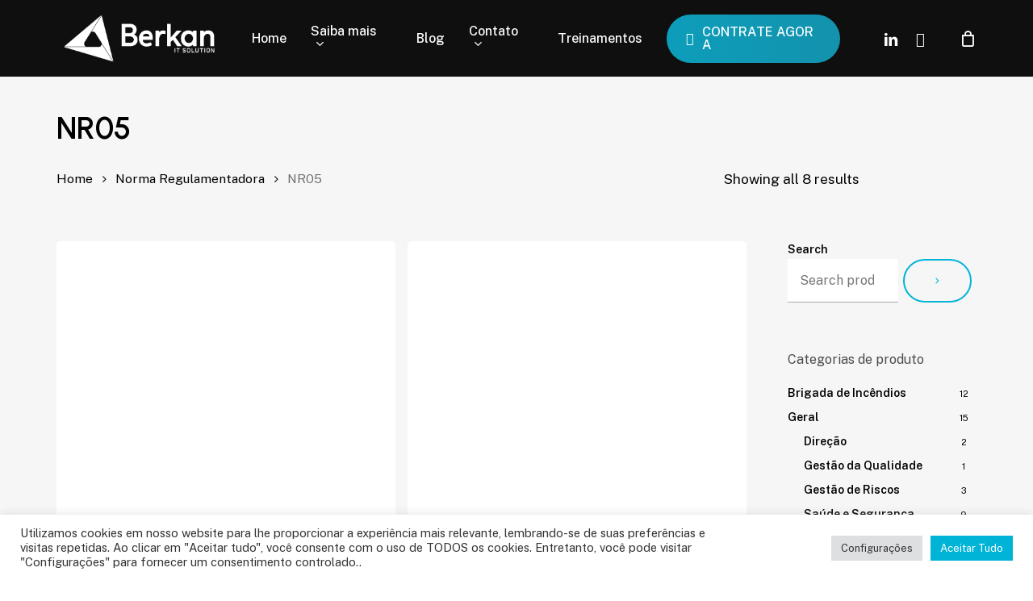

--- FILE ---
content_type: text/html; charset=UTF-8
request_url: https://berkanit.com.br/categoria-produto/norma-regulamentadora/nr05/
body_size: 26102
content:
<!doctype html>
<html lang="pt-BR" class="no-js">
<head>
	<meta charset="UTF-8">
	<meta name="viewport" content="width=device-width, initial-scale=1, maximum-scale=1, user-scalable=0" /><title>NR05 &#8211; Berkan IT Solution</title>
<meta name='robots' content='max-image-preview:large' />
	<style>img:is([sizes="auto" i], [sizes^="auto," i]) { contain-intrinsic-size: 3000px 1500px }</style>
	<link rel='dns-prefetch' href='//fonts.googleapis.com' />
<link rel="alternate" type="application/rss+xml" title="Feed para Berkan IT Solution &raquo;" href="https://berkanit.com.br/feed/" />
<link rel="alternate" type="application/rss+xml" title="Feed de comentários para Berkan IT Solution &raquo;" href="https://berkanit.com.br/comments/feed/" />
<link rel="alternate" type="application/rss+xml" title="Feed para Berkan IT Solution &raquo; NR05 Category" href="https://berkanit.com.br/categoria-produto/norma-regulamentadora/nr05/feed/" />
<link rel="preload" href="https://berkanit.com.br/wp-content/themes/salient/css/fonts/icomoon.woff?v=1.2" as="font" type="font/woff" crossorigin="anonymous"><style id='classic-theme-styles-inline-css' type='text/css'>
/*! This file is auto-generated */
.wp-block-button__link{color:#fff;background-color:#32373c;border-radius:9999px;box-shadow:none;text-decoration:none;padding:calc(.667em + 2px) calc(1.333em + 2px);font-size:1.125em}.wp-block-file__button{background:#32373c;color:#fff;text-decoration:none}
</style>
<style id='global-styles-inline-css' type='text/css'>
:root{--wp--preset--aspect-ratio--square: 1;--wp--preset--aspect-ratio--4-3: 4/3;--wp--preset--aspect-ratio--3-4: 3/4;--wp--preset--aspect-ratio--3-2: 3/2;--wp--preset--aspect-ratio--2-3: 2/3;--wp--preset--aspect-ratio--16-9: 16/9;--wp--preset--aspect-ratio--9-16: 9/16;--wp--preset--color--black: #000000;--wp--preset--color--cyan-bluish-gray: #abb8c3;--wp--preset--color--white: #ffffff;--wp--preset--color--pale-pink: #f78da7;--wp--preset--color--vivid-red: #cf2e2e;--wp--preset--color--luminous-vivid-orange: #ff6900;--wp--preset--color--luminous-vivid-amber: #fcb900;--wp--preset--color--light-green-cyan: #7bdcb5;--wp--preset--color--vivid-green-cyan: #00d084;--wp--preset--color--pale-cyan-blue: #8ed1fc;--wp--preset--color--vivid-cyan-blue: #0693e3;--wp--preset--color--vivid-purple: #9b51e0;--wp--preset--gradient--vivid-cyan-blue-to-vivid-purple: linear-gradient(135deg,rgba(6,147,227,1) 0%,rgb(155,81,224) 100%);--wp--preset--gradient--light-green-cyan-to-vivid-green-cyan: linear-gradient(135deg,rgb(122,220,180) 0%,rgb(0,208,130) 100%);--wp--preset--gradient--luminous-vivid-amber-to-luminous-vivid-orange: linear-gradient(135deg,rgba(252,185,0,1) 0%,rgba(255,105,0,1) 100%);--wp--preset--gradient--luminous-vivid-orange-to-vivid-red: linear-gradient(135deg,rgba(255,105,0,1) 0%,rgb(207,46,46) 100%);--wp--preset--gradient--very-light-gray-to-cyan-bluish-gray: linear-gradient(135deg,rgb(238,238,238) 0%,rgb(169,184,195) 100%);--wp--preset--gradient--cool-to-warm-spectrum: linear-gradient(135deg,rgb(74,234,220) 0%,rgb(151,120,209) 20%,rgb(207,42,186) 40%,rgb(238,44,130) 60%,rgb(251,105,98) 80%,rgb(254,248,76) 100%);--wp--preset--gradient--blush-light-purple: linear-gradient(135deg,rgb(255,206,236) 0%,rgb(152,150,240) 100%);--wp--preset--gradient--blush-bordeaux: linear-gradient(135deg,rgb(254,205,165) 0%,rgb(254,45,45) 50%,rgb(107,0,62) 100%);--wp--preset--gradient--luminous-dusk: linear-gradient(135deg,rgb(255,203,112) 0%,rgb(199,81,192) 50%,rgb(65,88,208) 100%);--wp--preset--gradient--pale-ocean: linear-gradient(135deg,rgb(255,245,203) 0%,rgb(182,227,212) 50%,rgb(51,167,181) 100%);--wp--preset--gradient--electric-grass: linear-gradient(135deg,rgb(202,248,128) 0%,rgb(113,206,126) 100%);--wp--preset--gradient--midnight: linear-gradient(135deg,rgb(2,3,129) 0%,rgb(40,116,252) 100%);--wp--preset--font-size--small: 13px;--wp--preset--font-size--medium: 20px;--wp--preset--font-size--large: 36px;--wp--preset--font-size--x-large: 42px;--wp--preset--spacing--20: 0.44rem;--wp--preset--spacing--30: 0.67rem;--wp--preset--spacing--40: 1rem;--wp--preset--spacing--50: 1.5rem;--wp--preset--spacing--60: 2.25rem;--wp--preset--spacing--70: 3.38rem;--wp--preset--spacing--80: 5.06rem;--wp--preset--shadow--natural: 6px 6px 9px rgba(0, 0, 0, 0.2);--wp--preset--shadow--deep: 12px 12px 50px rgba(0, 0, 0, 0.4);--wp--preset--shadow--sharp: 6px 6px 0px rgba(0, 0, 0, 0.2);--wp--preset--shadow--outlined: 6px 6px 0px -3px rgba(255, 255, 255, 1), 6px 6px rgba(0, 0, 0, 1);--wp--preset--shadow--crisp: 6px 6px 0px rgba(0, 0, 0, 1);}:where(.is-layout-flex){gap: 0.5em;}:where(.is-layout-grid){gap: 0.5em;}body .is-layout-flex{display: flex;}.is-layout-flex{flex-wrap: wrap;align-items: center;}.is-layout-flex > :is(*, div){margin: 0;}body .is-layout-grid{display: grid;}.is-layout-grid > :is(*, div){margin: 0;}:where(.wp-block-columns.is-layout-flex){gap: 2em;}:where(.wp-block-columns.is-layout-grid){gap: 2em;}:where(.wp-block-post-template.is-layout-flex){gap: 1.25em;}:where(.wp-block-post-template.is-layout-grid){gap: 1.25em;}.has-black-color{color: var(--wp--preset--color--black) !important;}.has-cyan-bluish-gray-color{color: var(--wp--preset--color--cyan-bluish-gray) !important;}.has-white-color{color: var(--wp--preset--color--white) !important;}.has-pale-pink-color{color: var(--wp--preset--color--pale-pink) !important;}.has-vivid-red-color{color: var(--wp--preset--color--vivid-red) !important;}.has-luminous-vivid-orange-color{color: var(--wp--preset--color--luminous-vivid-orange) !important;}.has-luminous-vivid-amber-color{color: var(--wp--preset--color--luminous-vivid-amber) !important;}.has-light-green-cyan-color{color: var(--wp--preset--color--light-green-cyan) !important;}.has-vivid-green-cyan-color{color: var(--wp--preset--color--vivid-green-cyan) !important;}.has-pale-cyan-blue-color{color: var(--wp--preset--color--pale-cyan-blue) !important;}.has-vivid-cyan-blue-color{color: var(--wp--preset--color--vivid-cyan-blue) !important;}.has-vivid-purple-color{color: var(--wp--preset--color--vivid-purple) !important;}.has-black-background-color{background-color: var(--wp--preset--color--black) !important;}.has-cyan-bluish-gray-background-color{background-color: var(--wp--preset--color--cyan-bluish-gray) !important;}.has-white-background-color{background-color: var(--wp--preset--color--white) !important;}.has-pale-pink-background-color{background-color: var(--wp--preset--color--pale-pink) !important;}.has-vivid-red-background-color{background-color: var(--wp--preset--color--vivid-red) !important;}.has-luminous-vivid-orange-background-color{background-color: var(--wp--preset--color--luminous-vivid-orange) !important;}.has-luminous-vivid-amber-background-color{background-color: var(--wp--preset--color--luminous-vivid-amber) !important;}.has-light-green-cyan-background-color{background-color: var(--wp--preset--color--light-green-cyan) !important;}.has-vivid-green-cyan-background-color{background-color: var(--wp--preset--color--vivid-green-cyan) !important;}.has-pale-cyan-blue-background-color{background-color: var(--wp--preset--color--pale-cyan-blue) !important;}.has-vivid-cyan-blue-background-color{background-color: var(--wp--preset--color--vivid-cyan-blue) !important;}.has-vivid-purple-background-color{background-color: var(--wp--preset--color--vivid-purple) !important;}.has-black-border-color{border-color: var(--wp--preset--color--black) !important;}.has-cyan-bluish-gray-border-color{border-color: var(--wp--preset--color--cyan-bluish-gray) !important;}.has-white-border-color{border-color: var(--wp--preset--color--white) !important;}.has-pale-pink-border-color{border-color: var(--wp--preset--color--pale-pink) !important;}.has-vivid-red-border-color{border-color: var(--wp--preset--color--vivid-red) !important;}.has-luminous-vivid-orange-border-color{border-color: var(--wp--preset--color--luminous-vivid-orange) !important;}.has-luminous-vivid-amber-border-color{border-color: var(--wp--preset--color--luminous-vivid-amber) !important;}.has-light-green-cyan-border-color{border-color: var(--wp--preset--color--light-green-cyan) !important;}.has-vivid-green-cyan-border-color{border-color: var(--wp--preset--color--vivid-green-cyan) !important;}.has-pale-cyan-blue-border-color{border-color: var(--wp--preset--color--pale-cyan-blue) !important;}.has-vivid-cyan-blue-border-color{border-color: var(--wp--preset--color--vivid-cyan-blue) !important;}.has-vivid-purple-border-color{border-color: var(--wp--preset--color--vivid-purple) !important;}.has-vivid-cyan-blue-to-vivid-purple-gradient-background{background: var(--wp--preset--gradient--vivid-cyan-blue-to-vivid-purple) !important;}.has-light-green-cyan-to-vivid-green-cyan-gradient-background{background: var(--wp--preset--gradient--light-green-cyan-to-vivid-green-cyan) !important;}.has-luminous-vivid-amber-to-luminous-vivid-orange-gradient-background{background: var(--wp--preset--gradient--luminous-vivid-amber-to-luminous-vivid-orange) !important;}.has-luminous-vivid-orange-to-vivid-red-gradient-background{background: var(--wp--preset--gradient--luminous-vivid-orange-to-vivid-red) !important;}.has-very-light-gray-to-cyan-bluish-gray-gradient-background{background: var(--wp--preset--gradient--very-light-gray-to-cyan-bluish-gray) !important;}.has-cool-to-warm-spectrum-gradient-background{background: var(--wp--preset--gradient--cool-to-warm-spectrum) !important;}.has-blush-light-purple-gradient-background{background: var(--wp--preset--gradient--blush-light-purple) !important;}.has-blush-bordeaux-gradient-background{background: var(--wp--preset--gradient--blush-bordeaux) !important;}.has-luminous-dusk-gradient-background{background: var(--wp--preset--gradient--luminous-dusk) !important;}.has-pale-ocean-gradient-background{background: var(--wp--preset--gradient--pale-ocean) !important;}.has-electric-grass-gradient-background{background: var(--wp--preset--gradient--electric-grass) !important;}.has-midnight-gradient-background{background: var(--wp--preset--gradient--midnight) !important;}.has-small-font-size{font-size: var(--wp--preset--font-size--small) !important;}.has-medium-font-size{font-size: var(--wp--preset--font-size--medium) !important;}.has-large-font-size{font-size: var(--wp--preset--font-size--large) !important;}.has-x-large-font-size{font-size: var(--wp--preset--font-size--x-large) !important;}
:where(.wp-block-post-template.is-layout-flex){gap: 1.25em;}:where(.wp-block-post-template.is-layout-grid){gap: 1.25em;}
:where(.wp-block-columns.is-layout-flex){gap: 2em;}:where(.wp-block-columns.is-layout-grid){gap: 2em;}
:root :where(.wp-block-pullquote){font-size: 1.5em;line-height: 1.6;}
</style>
<link rel='stylesheet' id='contact-form-7-css' href='https://berkanit.com.br/wp-content/plugins/contact-form-7/includes/css/styles.css?ver=5.8.1' type='text/css' media='all' />
<link rel='stylesheet' id='cookie-law-info-css' href='https://berkanit.com.br/wp-content/plugins/cookie-law-info/legacy/public/css/cookie-law-info-public.css?ver=3.1.5' type='text/css' media='all' />
<link rel='stylesheet' id='cookie-law-info-gdpr-css' href='https://berkanit.com.br/wp-content/plugins/cookie-law-info/legacy/public/css/cookie-law-info-gdpr.css?ver=3.1.5' type='text/css' media='all' />
<link rel='stylesheet' id='woocommerce-layout-css' href='https://berkanit.com.br/wp-content/plugins/woocommerce/assets/css/woocommerce-layout.css?ver=8.2.1' type='text/css' media='all' />
<link rel='stylesheet' id='woocommerce-smallscreen-css' href='https://berkanit.com.br/wp-content/plugins/woocommerce/assets/css/woocommerce-smallscreen.css?ver=8.2.1' type='text/css' media='only screen and (max-width: 768px)' />
<link rel='stylesheet' id='woocommerce-general-css' href='https://berkanit.com.br/wp-content/plugins/woocommerce/assets/css/woocommerce.css?ver=8.2.1' type='text/css' media='all' />
<style id='woocommerce-inline-inline-css' type='text/css'>
.woocommerce form .form-row .required { visibility: visible; }
</style>
<link rel='stylesheet' id='woocommerce-mercadopago-global-css-css' href='https://berkanit.com.br/wp-content/plugins/woocommerce-mercadopago/includes/../assets/css/global.min.css?ver=6.9.3' type='text/css' media='all' />
<link rel='stylesheet' id='salient-grid-system-css' href='https://berkanit.com.br/wp-content/themes/salient/css/build/grid-system.css?ver=14.0.2' type='text/css' media='all' />
<link rel='stylesheet' id='main-styles-css' href='https://berkanit.com.br/wp-content/themes/salient/css/build/style.css?ver=14.0.2' type='text/css' media='all' />
<link rel='stylesheet' id='nectar-element-highlighted-text-css' href='https://berkanit.com.br/wp-content/themes/salient/css/build/elements/element-highlighted-text.css?ver=14.0.2' type='text/css' media='all' />
<link rel='stylesheet' id='nectar-element-toggle-panels-css' href='https://berkanit.com.br/wp-content/themes/salient/css/build/elements/element-toggles.css?ver=14.0.2' type='text/css' media='all' />
<link rel='stylesheet' id='nectar_default_font_open_sans-css' href='https://fonts.googleapis.com/css?family=Open+Sans%3A300%2C400%2C600%2C700&#038;subset=latin%2Clatin-ext&#038;display=swap' type='text/css' media='all' />
<link rel='stylesheet' id='nectar-blog-standard-minimal-css' href='https://berkanit.com.br/wp-content/themes/salient/css/build/blog/standard-minimal.css?ver=14.0.2' type='text/css' media='all' />
<link rel='stylesheet' id='nectar-flickity-css' href='https://berkanit.com.br/wp-content/themes/salient/css/build/plugins/flickity.css?ver=14.0.2' type='text/css' media='all' />
<link rel='stylesheet' id='nectar-portfolio-css' href='https://berkanit.com.br/wp-content/plugins/salient-portfolio/css/portfolio.css?ver=1.7.1' type='text/css' media='all' />
<link rel='stylesheet' id='responsive-css' href='https://berkanit.com.br/wp-content/themes/salient/css/build/responsive.css?ver=14.0.2' type='text/css' media='all' />
<link rel='stylesheet' id='nectar-product-style-minimal-css' href='https://berkanit.com.br/wp-content/themes/salient/css/build/third-party/woocommerce/product-style-minimal.css?ver=14.0.2' type='text/css' media='all' />
<link rel='stylesheet' id='woocommerce-css' href='https://berkanit.com.br/wp-content/themes/salient/css/build/woocommerce.css?ver=14.0.2' type='text/css' media='all' />
<link rel='stylesheet' id='select2-css' href='https://berkanit.com.br/wp-content/plugins/woocommerce/assets/css/select2.css?ver=8.2.1' type='text/css' media='all' />
<link rel='stylesheet' id='skin-material-css' href='https://berkanit.com.br/wp-content/themes/salient/css/build/skin-material.css?ver=14.0.2' type='text/css' media='all' />
<link rel='stylesheet' id='salient-wp-menu-dynamic-css' href='https://berkanit.com.br/wp-content/uploads/salient/menu-dynamic.css?ver=34898' type='text/css' media='all' />
<link rel='stylesheet' id='js_composer_front-css' href='https://berkanit.com.br/wp-content/plugins/js_composer_salient/assets/css/js_composer.min.css?ver=6.7' type='text/css' media='all' />
<link rel='stylesheet' id='dynamic-css-css' href='https://berkanit.com.br/wp-content/themes/salient/css/salient-dynamic-styles.css?ver=55932' type='text/css' media='all' />
<style id='dynamic-css-inline-css' type='text/css'>
#header-space{background-color:#ffffff}@media only screen and (min-width:1000px){body #ajax-content-wrap.no-scroll{min-height:calc(100vh - 95px);height:calc(100vh - 95px)!important;}}@media only screen and (min-width:1000px){#page-header-wrap.fullscreen-header,#page-header-wrap.fullscreen-header #page-header-bg,html:not(.nectar-box-roll-loaded) .nectar-box-roll > #page-header-bg.fullscreen-header,.nectar_fullscreen_zoom_recent_projects,#nectar_fullscreen_rows:not(.afterLoaded) > div{height:calc(100vh - 94px);}.wpb_row.vc_row-o-full-height.top-level,.wpb_row.vc_row-o-full-height.top-level > .col.span_12{min-height:calc(100vh - 94px);}html:not(.nectar-box-roll-loaded) .nectar-box-roll > #page-header-bg.fullscreen-header{top:95px;}.nectar-slider-wrap[data-fullscreen="true"]:not(.loaded),.nectar-slider-wrap[data-fullscreen="true"]:not(.loaded) .swiper-container{height:calc(100vh - 93px)!important;}.admin-bar .nectar-slider-wrap[data-fullscreen="true"]:not(.loaded),.admin-bar .nectar-slider-wrap[data-fullscreen="true"]:not(.loaded) .swiper-container{height:calc(100vh - 93px - 32px)!important;}}@media only screen and (max-width:999px){.using-mobile-browser #nectar_fullscreen_rows:not(.afterLoaded):not([data-mobile-disable="on"]) > div{height:calc(100vh - 136px);}.using-mobile-browser .wpb_row.vc_row-o-full-height.top-level,.using-mobile-browser .wpb_row.vc_row-o-full-height.top-level > .col.span_12,[data-permanent-transparent="1"].using-mobile-browser .wpb_row.vc_row-o-full-height.top-level,[data-permanent-transparent="1"].using-mobile-browser .wpb_row.vc_row-o-full-height.top-level > .col.span_12{min-height:calc(100vh - 136px);}html:not(.nectar-box-roll-loaded) .nectar-box-roll > #page-header-bg.fullscreen-header,.nectar_fullscreen_zoom_recent_projects,.nectar-slider-wrap[data-fullscreen="true"]:not(.loaded),.nectar-slider-wrap[data-fullscreen="true"]:not(.loaded) .swiper-container,#nectar_fullscreen_rows:not(.afterLoaded):not([data-mobile-disable="on"]) > div{height:calc(100vh - 83px);}.wpb_row.vc_row-o-full-height.top-level,.wpb_row.vc_row-o-full-height.top-level > .col.span_12{min-height:calc(100vh - 83px);}body[data-transparent-header="false"] #ajax-content-wrap.no-scroll{min-height:calc(100vh - 83px);height:calc(100vh - 83px);}}.post-type-archive-product.woocommerce .container-wrap,.tax-product_cat.woocommerce .container-wrap{background-color:#f6f6f6;}.woocommerce.single-product #single-meta{position:relative!important;top:0!important;margin:0;left:8px;height:auto;}.woocommerce.single-product #single-meta:after{display:block;content:" ";clear:both;height:1px;}.woocommerce ul.products li.product.material,.woocommerce-page ul.products li.product.material{background-color:#ffffff;}.woocommerce ul.products li.product.minimal .product-wrap,.woocommerce ul.products li.product.minimal .background-color-expand,.woocommerce-page ul.products li.product.minimal .product-wrap,.woocommerce-page ul.products li.product.minimal .background-color-expand{background-color:#ffffff;}#ajax-content-wrap .vc_row.left_padding_4pct .row_col_wrap_12{padding-left:4%;}#ajax-content-wrap .vc_row.right_padding_4pct .row_col_wrap_12{padding-right:4%;}@media only screen and (max-width:999px){.vc_row.top_padding_tablet_6pct{padding-top:6%!important;}}@media only screen and (max-width:999px){.vc_row.bottom_padding_tablet_6pct{padding-bottom:6%!important;}}@media only screen and (max-width:999px){.vc_row.inner_row.top_padding_tablet_10px{padding-top:10px!important;}}@media only screen and (max-width:999px){.wpb_column.force-tablet-text-align-left,.wpb_column.force-tablet-text-align-left .col{text-align:left!important;}.wpb_column.force-tablet-text-align-right,.wpb_column.force-tablet-text-align-right .col{text-align:right!important;}.wpb_column.force-tablet-text-align-center,.wpb_column.force-tablet-text-align-center .col,.wpb_column.force-tablet-text-align-center .vc_custom_heading,.wpb_column.force-tablet-text-align-center .nectar-cta{text-align:center!important;}.wpb_column.force-tablet-text-align-center .img-with-aniamtion-wrap img{display:inline-block;}}.wpb_column.child_column.el_spacing_0px > .vc_column-inner > .wpb_wrapper > div:not(:last-child){margin-bottom:0;}.img-with-aniamtion-wrap.custom-width-250px .inner{max-width:250px;}.img-with-aniamtion-wrap[data-border-radius="none"] .img-with-animation,.img-with-aniamtion-wrap[data-border-radius="none"] .hover-wrap{border-radius:none;}.img-with-aniamtion-wrap[data-max-width="custom"].center .inner{display:inline-block;}@media only screen and (max-width:999px){.nectar-cta.alignment_tablet_center{text-align:center;}}@media only screen and (max-width:999px){.nectar-cta.display_tablet_inherit{display:inherit;}}.nectar-button.small{border-radius:2px 2px 2px 2px;font-size:12px;padding:8px 14px;color:#FFF;box-shadow:0 -1px rgba(0,0,0,0.1) inset;}.nectar-button.small.see-through,.nectar-button.small.see-through-2,.nectar-button.small.see-through-3{padding-top:6px;padding-bottom:6px}.nectar-button.small i{font-size:16px;line-height:16px;right:26px}.nectar-button.small i.icon-button-arrow{font-size:16px}.nectar-button.has-icon.small,.nectar-button.tilt.has-icon.small{padding-left:33px;padding-right:33px}.nectar-button.has-icon.small:hover span,.nectar-button.tilt.small.has-icon span,body.material .nectar-button.has-icon.small span{-webkit-transform:translateX(-14px);transform:translateX(-14px)}.nectar-button.small.has-icon:hover i,.nectar-button.small.tilt.has-icon i{-webkit-transform:translateX(10px);transform:translateX(10px);}body.material .nectar-button.small i{font-size:14px;}body.material[data-button-style^="rounded"] .nectar-button.small i{font-size:12px;}@media only screen and (max-width:690px){.nectar-cta.display_phone_inherit{display:inherit;}}@media only screen and (max-width:690px){.wpb_column.top_margin_phone_50px{margin-top:50px!important;}}@media only screen and (max-width:690px){.wpb_column.force-phone-text-align-left,.wpb_column.force-phone-text-align-left .col{text-align:left!important;}.wpb_column.force-phone-text-align-right,.wpb_column.force-phone-text-align-right .col{text-align:right!important;}.wpb_column.force-phone-text-align-center,.wpb_column.force-phone-text-align-center .col,.wpb_column.force-phone-text-align-center .vc_custom_heading,.wpb_column.force-phone-text-align-center .nectar-cta{text-align:center!important;}.wpb_column.force-phone-text-align-center .img-with-aniamtion-wrap img{display:inline-block;}}.screen-reader-text,.nectar-skip-to-content:not(:focus){border:0;clip:rect(1px,1px,1px,1px);clip-path:inset(50%);height:1px;margin:-1px;overflow:hidden;padding:0;position:absolute!important;width:1px;word-wrap:normal!important;}
</style>
<link rel='stylesheet' id='redux-google-fonts-salient_redux-css' href='https://fonts.googleapis.com/css?family=Urbanist%3A700%2C600%7CPublic+Sans%3A500%2C400%2C300%2C600%7CCastoro%3A400&#038;subset=latin&#038;display=swap&#038;ver=1674505868' type='text/css' media='all' />
<script type="text/template" id="tmpl-variation-template">
	<div class="woocommerce-variation-description">{{{ data.variation.variation_description }}}</div>
	<div class="woocommerce-variation-price">{{{ data.variation.price_html }}}</div>
	<div class="woocommerce-variation-availability">{{{ data.variation.availability_html }}}</div>
</script>
<script type="text/template" id="tmpl-unavailable-variation-template">
	<p>Sorry, this product is unavailable. Please choose a different combination.</p>
</script>
<script type="text/javascript" src="https://berkanit.com.br/wp-includes/js/jquery/jquery.min.js?ver=3.7.1" id="jquery-core-js"></script>
<script type="text/javascript" src="https://berkanit.com.br/wp-includes/js/jquery/jquery-migrate.min.js?ver=3.4.1" id="jquery-migrate-js"></script>
<script type="text/javascript" id="cookie-law-info-js-extra">
/* <![CDATA[ */
var Cli_Data = {"nn_cookie_ids":[],"cookielist":[],"non_necessary_cookies":[],"ccpaEnabled":"","ccpaRegionBased":"","ccpaBarEnabled":"","strictlyEnabled":["necessary","obligatoire"],"ccpaType":"gdpr","js_blocking":"1","custom_integration":"","triggerDomRefresh":"","secure_cookies":""};
var cli_cookiebar_settings = {"animate_speed_hide":"500","animate_speed_show":"500","background":"#FFF","border":"#b1a6a6c2","border_on":"","button_1_button_colour":"#00b4d8","button_1_button_hover":"#0090ad","button_1_link_colour":"#fff","button_1_as_button":"1","button_1_new_win":"","button_2_button_colour":"#333","button_2_button_hover":"#292929","button_2_link_colour":"#444","button_2_as_button":"","button_2_hidebar":"","button_3_button_colour":"#dedfe0","button_3_button_hover":"#b2b2b3","button_3_link_colour":"#333333","button_3_as_button":"1","button_3_new_win":"","button_4_button_colour":"#dedfe0","button_4_button_hover":"#b2b2b3","button_4_link_colour":"#333333","button_4_as_button":"1","button_7_button_colour":"#00b4d8","button_7_button_hover":"#0090ad","button_7_link_colour":"#fff","button_7_as_button":"1","button_7_new_win":"","font_family":"inherit","header_fix":"","notify_animate_hide":"1","notify_animate_show":"","notify_div_id":"#cookie-law-info-bar","notify_position_horizontal":"right","notify_position_vertical":"bottom","scroll_close":"","scroll_close_reload":"","accept_close_reload":"","reject_close_reload":"","showagain_tab":"","showagain_background":"#fff","showagain_border":"#000","showagain_div_id":"#cookie-law-info-again","showagain_x_position":"100px","text":"#333333","show_once_yn":"","show_once":"10000","logging_on":"","as_popup":"","popup_overlay":"1","bar_heading_text":"","cookie_bar_as":"banner","popup_showagain_position":"bottom-right","widget_position":"left"};
var log_object = {"ajax_url":"https:\/\/berkanit.com.br\/wp-admin\/admin-ajax.php"};
/* ]]> */
</script>
<script type="text/javascript" src="https://berkanit.com.br/wp-content/plugins/cookie-law-info/legacy/public/js/cookie-law-info-public.js?ver=3.1.5" id="cookie-law-info-js"></script>
<script type="text/javascript" src="https://berkanit.com.br/wp-includes/js/dist/hooks.min.js?ver=4d63a3d491d11ffd8ac6" id="wp-hooks-js"></script>
<script type="text/javascript" id="say-what-js-js-extra">
/* <![CDATA[ */
var say_what_data = {"replacements":{"salient-core\t|Read Article|":"Ler Artigo"}};
/* ]]> */
</script>
<script type="text/javascript" src="https://berkanit.com.br/wp-content/plugins/say-what/assets/build/frontend.js?ver=fd31684c45e4d85aeb4e" id="say-what-js-js"></script>
<script type="text/javascript" src="https://berkanit.com.br/wp-content/plugins/woocommerce/assets/js/jquery-blockui/jquery.blockUI.min.js?ver=2.7.0-wc.8.2.1" id="jquery-blockui-js"></script>
<script type="text/javascript" id="wc-add-to-cart-js-extra">
/* <![CDATA[ */
var wc_add_to_cart_params = {"ajax_url":"\/wp-admin\/admin-ajax.php","wc_ajax_url":"\/?wc-ajax=%%endpoint%%","i18n_view_cart":"View cart","cart_url":"https:\/\/berkanit.com.br\/carrinho\/","is_cart":"","cart_redirect_after_add":"no"};
/* ]]> */
</script>
<script type="text/javascript" src="https://berkanit.com.br/wp-content/plugins/woocommerce/assets/js/frontend/add-to-cart.min.js?ver=8.2.1" id="wc-add-to-cart-js"></script>
<script type="text/javascript" src="https://berkanit.com.br/wp-content/plugins/js_composer_salient/assets/js/vendors/woocommerce-add-to-cart.js?ver=6.7" id="vc_woocommerce-add-to-cart-js-js"></script>
<link rel="https://api.w.org/" href="https://berkanit.com.br/wp-json/" /><link rel="alternate" title="JSON" type="application/json" href="https://berkanit.com.br/wp-json/wp/v2/product_cat/64" /><link rel="EditURI" type="application/rsd+xml" title="RSD" href="https://berkanit.com.br/xmlrpc.php?rsd" />
<meta name="generator" content="WordPress 6.7.4" />
<meta name="generator" content="WooCommerce 8.2.1" />
<script type="text/javascript">if(!window._buttonizer) { window._buttonizer = {}; };var _buttonizer_page_data = {"language":"pt"};window._buttonizer.data = { ..._buttonizer_page_data, ...window._buttonizer.data };</script><script type="text/javascript"> var root = document.getElementsByTagName( "html" )[0]; root.setAttribute( "class", "js" ); </script>	<noscript><style>.woocommerce-product-gallery{ opacity: 1 !important; }</style></noscript>
	<meta name="generator" content="Powered by WPBakery Page Builder - drag and drop page builder for WordPress."/>
<link rel="icon" href="https://berkanit.com.br/wp-content/uploads/2021/06/cropped-Sem-titulo-1-32x32.png" sizes="32x32" />
<link rel="icon" href="https://berkanit.com.br/wp-content/uploads/2021/06/cropped-Sem-titulo-1-192x192.png" sizes="192x192" />
<link rel="apple-touch-icon" href="https://berkanit.com.br/wp-content/uploads/2021/06/cropped-Sem-titulo-1-180x180.png" />
<meta name="msapplication-TileImage" content="https://berkanit.com.br/wp-content/uploads/2021/06/cropped-Sem-titulo-1-270x270.png" />
<noscript><style> .wpb_animate_when_almost_visible { opacity: 1; }</style></noscript>
<script>function yydev_tagmanager_js_lazy_load() {var YY_analytics_TAG = document.createElement('script');YY_analytics_TAG.src = 'https://www.googletagmanager.com/gtag/js?id=GTM-KQ57NV9';var first_analytics_ScriptTag = document.getElementsByTagName('script')[0];first_analytics_ScriptTag.parentNode.insertBefore(YY_analytics_TAG, first_analytics_ScriptTag);window.dataLayer = window.dataLayer || [];function gtag(){dataLayer.push(arguments);}gtag('js', new Date());gtag('config', 'GTM-KQ57NV9');yydev_tagmanager_stop = 1;}var yydev_tagmanager_stop = 0;document.addEventListener('DOMContentLoaded', function(event) {setTimeout(run_yydev_tagmanager_lazy_load, 5000);});function run_yydev_tagmanager_lazy_load() {if(yydev_tagmanager_stop == 0) {yydev_tagmanager_js_lazy_load();}}window.addEventListener('scroll', function(e) {if( this.scrollY > 10 && yydev_tagmanager_stop == 0) {yydev_tagmanager_js_lazy_load();}});jQuery(document).ready(function($){$('body').bind('mouseup mousedown click mousemove keypress', function() {if(yydev_tagmanager_stop == 0) {yydev_tagmanager_js_lazy_load();}});});</script><!-- Google Tag Manager -->
<script>(function(w,d,s,l,i){w[l]=w[l]||[];w[l].push({'gtm.start':
new Date().getTime(),event:'gtm.js'});var f=d.getElementsByTagName(s)[0],
j=d.createElement(s),dl=l!='dataLayer'?'&l='+l:'';j.async=true;j.src=
'https://www.googletagmanager.com/gtm.js?id='+i+dl;f.parentNode.insertBefore(j,f);
})(window,document,'script','dataLayer','GTM-KQ57NV9');</script>
<!-- End Google Tag Manager -->
<style id="wpforms-css-vars-root">
				:root {
					--wpforms-field-border-radius: 3px;
--wpforms-field-background-color: #ffffff;
--wpforms-field-border-color: rgba( 0, 0, 0, 0.25 );
--wpforms-field-text-color: rgba( 0, 0, 0, 0.7 );
--wpforms-label-color: rgba( 0, 0, 0, 0.85 );
--wpforms-label-sublabel-color: rgba( 0, 0, 0, 0.55 );
--wpforms-label-error-color: #d63637;
--wpforms-button-border-radius: 3px;
--wpforms-button-background-color: #066aab;
--wpforms-button-text-color: #ffffff;
--wpforms-field-size-input-height: 43px;
--wpforms-field-size-input-spacing: 15px;
--wpforms-field-size-font-size: 16px;
--wpforms-field-size-line-height: 19px;
--wpforms-field-size-padding-h: 14px;
--wpforms-field-size-checkbox-size: 16px;
--wpforms-field-size-sublabel-spacing: 5px;
--wpforms-field-size-icon-size: 1;
--wpforms-label-size-font-size: 16px;
--wpforms-label-size-line-height: 19px;
--wpforms-label-size-sublabel-font-size: 14px;
--wpforms-label-size-sublabel-line-height: 17px;
--wpforms-button-size-font-size: 17px;
--wpforms-button-size-height: 41px;
--wpforms-button-size-padding-h: 15px;
--wpforms-button-size-margin-top: 10px;

				}
			</style></head><body class="archive tax-product_cat term-nr05 term-64 theme-salient woocommerce woocommerce-page woocommerce-no-js material wpb-js-composer js-comp-ver-6.7 vc_responsive" data-footer-reveal="1" data-footer-reveal-shadow="small" data-header-format="default" data-body-border="off" data-boxed-style="" data-header-breakpoint="1000" data-dropdown-style="minimal" data-cae="easeOutQuart" data-cad="1500" data-megamenu-width="contained" data-aie="none" data-ls="fancybox" data-apte="standard" data-hhun="0" data-fancy-form-rcs="1" data-form-style="minimal" data-form-submit="see-through" data-is="minimal" data-button-style="rounded_shadow" data-user-account-button="false" data-flex-cols="true" data-col-gap="50px" data-header-inherit-rc="true" data-header-search="false" data-animated-anchors="true" data-ajax-transitions="false" data-full-width-header="false" data-slide-out-widget-area="true" data-slide-out-widget-area-style="slide-out-from-right" data-user-set-ocm="off" data-loading-animation="none" data-bg-header="false" data-responsive="1" data-ext-responsive="true" data-ext-padding="70" data-header-resize="0" data-header-color="custom" data-cart="true" data-remove-m-parallax="" data-remove-m-video-bgs="" data-m-animate="1" data-force-header-trans-color="light" data-smooth-scrolling="0" data-permanent-transparent="false" ><!-- Google Tag Manager (noscript) -->
<noscript><iframe src="https://www.googletagmanager.com/ns.html?id=GTM-KQ57NV9"
height="0" width="0" style="display:none;visibility:hidden"></iframe></noscript>
<!-- End Google Tag Manager (noscript) -->
	
	<script type="text/javascript">
	 (function(window, document) {

		 if(navigator.userAgent.match(/(Android|iPod|iPhone|iPad|BlackBerry|IEMobile|Opera Mini)/)) {
			 document.body.className += " using-mobile-browser mobile ";
		 }

		 if( !("ontouchstart" in window) ) {

			 var body = document.querySelector("body");
			 var winW = window.innerWidth;
			 var bodyW = body.clientWidth;

			 if (winW > bodyW + 4) {
				 body.setAttribute("style", "--scroll-bar-w: " + (winW - bodyW - 4) + "px");
			 } else {
				 body.setAttribute("style", "--scroll-bar-w: 0px");
			 }
		 }

	 })(window, document);
   </script><a href="#ajax-content-wrap" class="nectar-skip-to-content">Skip to main content</a><div class="ocm-effect-wrap"><div class="ocm-effect-wrap-inner">	
	<div id="header-space"  data-header-mobile-fixed='1'></div> 
	
		<div id="header-outer" data-has-menu="true" data-has-buttons="yes" data-header-button_style="shadow_hover_scale" data-using-pr-menu="false" data-mobile-fixed="1" data-ptnm="false" data-lhe="animated_underline" data-user-set-bg="#0f0f0f" data-format="default" data-permanent-transparent="false" data-megamenu-rt="0" data-remove-fixed="0" data-header-resize="0" data-cart="true" data-transparency-option="" data-box-shadow="none" data-shrink-num="20" data-using-secondary="0" data-using-logo="1" data-logo-height="75" data-m-logo-height="60" data-padding="10" data-full-width="false" data-condense="false" >
		
<div id="search-outer" class="nectar">
	<div id="search">
		<div class="container">
			 <div id="search-box">
				 <div class="inner-wrap">
					 <div class="col span_12">
						  <form role="search" action="https://berkanit.com.br/" method="GET">
														 <input type="text" name="s" id="s" value="" aria-label="Search" placeholder="Pesquisar" />
							 
						
						<input type="hidden" name="post_type" value="post">						</form>
					</div><!--/span_12-->
				</div><!--/inner-wrap-->
			 </div><!--/search-box-->
			 <div id="close"><a href="#"><span class="screen-reader-text">Close Search</span>
				<span class="close-wrap"> <span class="close-line close-line1"></span> <span class="close-line close-line2"></span> </span>				 </a></div>
		 </div><!--/container-->
	</div><!--/search-->
</div><!--/search-outer-->

<header id="top">
	<div class="container">
		<div class="row">
			<div class="col span_3">
								<a id="logo" href="https://berkanit.com.br" data-supplied-ml-starting-dark="false" data-supplied-ml-starting="true" data-supplied-ml="false" >
					<img class="stnd skip-lazy default-logo dark-version" width="1251" height="459" alt="Berkan IT Solution" src="https://berkanit.com.br/wp-content/uploads/2021/06/It-Solution-Branca.png" srcset="https://berkanit.com.br/wp-content/uploads/2021/06/It-Solution-Branca.png 1x, https://berkanit.com.br/wp-content/uploads/2021/06/It-Solution-Branca.png 2x" />				</a>
							</div><!--/span_3-->

			<div class="col span_9 col_last">
									<div class="nectar-mobile-only mobile-header"><div class="inner"></div></div>
				
						<a id="mobile-cart-link" data-cart-style="slide_in_click" href="https://berkanit.com.br/carrinho/"><i class="icon-salient-cart"></i><div class="cart-wrap"><span>0 </span></div></a>
															<div class="slide-out-widget-area-toggle mobile-icon slide-out-from-right" data-custom-color="true" data-icon-animation="simple-transform">
						<div> <a href="#sidewidgetarea" aria-label="Navigation Menu" aria-expanded="false" class="closed">
							<span class="screen-reader-text">Menu</span><span aria-hidden="true"> <i class="lines-button x2"> <i class="lines"></i> </i> </span>
						</a></div>
					</div>
				
									<nav>
													<ul class="sf-menu">
								<li id="menu-item-3878" class="menu-item menu-item-type-post_type menu-item-object-page menu-item-home nectar-regular-menu-item menu-item-3878"><a href="https://berkanit.com.br/"><span class="menu-title-text">Home</span></a></li>
<li id="menu-item-3879" class="menu-item menu-item-type-custom menu-item-object-custom menu-item-has-children nectar-regular-menu-item sf-with-ul menu-item-3879"><a href="#"><span class="menu-title-text">Saiba mais</span><span class="sf-sub-indicator"><i class="fa fa-angle-down icon-in-menu" aria-hidden="true"></i></span></a>
<ul class="sub-menu">
	<li id="menu-item-3880" class="menu-item menu-item-type-custom menu-item-object-custom nectar-regular-menu-item menu-item-3880"><a href="https://https://berkanit.com.br/#sobre"><span class="menu-title-text">Sobre nós</span></a></li>
	<li id="menu-item-3881" class="menu-item menu-item-type-custom menu-item-object-custom menu-item-home nectar-regular-menu-item menu-item-3881"><a href="https://berkanit.com.br/#fazemos"><span class="menu-title-text">O que fazemos</span></a></li>
	<li id="menu-item-3882" class="menu-item menu-item-type-custom menu-item-object-custom menu-item-home nectar-regular-menu-item menu-item-3882"><a href="https://berkanit.com.br/#controlar"><span class="menu-title-text">O que controlar</span></a></li>
	<li id="menu-item-3883" class="menu-item menu-item-type-custom menu-item-object-custom menu-item-home nectar-regular-menu-item menu-item-3883"><a href="https://berkanit.com.br/#contratar"><span class="menu-title-text">Como contratar</span></a></li>
	<li id="menu-item-3884" class="menu-item menu-item-type-post_type menu-item-object-page nectar-regular-menu-item menu-item-3884"><a href="https://berkanit.com.br/como-fazemos/"><span class="menu-title-text">Como fazemos</span></a></li>
</ul>
</li>
<li id="menu-item-3903" class="menu-item menu-item-type-post_type menu-item-object-page nectar-regular-menu-item menu-item-3903"><a href="https://berkanit.com.br/blog/"><span class="menu-title-text">Blog</span></a></li>
<li id="menu-item-3898" class="menu-item menu-item-type-custom menu-item-object-custom menu-item-has-children nectar-regular-menu-item sf-with-ul menu-item-3898"><a href="#"><span class="menu-title-text">Contato</span><span class="sf-sub-indicator"><i class="fa fa-angle-down icon-in-menu" aria-hidden="true"></i></span></a>
<ul class="sub-menu">
	<li id="menu-item-3901" class="menu-item menu-item-type-post_type menu-item-object-page nectar-regular-menu-item menu-item-3901"><a href="https://berkanit.com.br/quero-saber-mais/"><span class="menu-title-text">Quero saber mais</span></a></li>
	<li id="menu-item-3900" class="menu-item menu-item-type-post_type menu-item-object-page nectar-regular-menu-item menu-item-3900"><a href="https://berkanit.com.br/contato/"><span class="menu-title-text">Suporte ao usuário</span></a></li>
	<li id="menu-item-3899" class="menu-item menu-item-type-post_type menu-item-object-page nectar-regular-menu-item menu-item-3899"><a href="https://berkanit.com.br/trabalhe-conosco/"><span class="menu-title-text">Trabalhe Conosco</span></a></li>
</ul>
</li>
<li id="menu-item-4264" class="menu-item menu-item-type-post_type menu-item-object-page nectar-regular-menu-item menu-item-4264"><a href="https://berkanit.com.br/loja/"><span class="menu-title-text">Treinamentos</span></a></li>
<li id="menu-item-3885" class="menu-item menu-item-type-custom menu-item-object-custom nectar-regular-menu-item menu-item-btn-style-button-animated_extra-color-gradient menu-item-hover-text-reveal-wave menu-item-has-icon menu-item-3885"><a href="https://api.whatsapp.com/send/?phone=5547999692474&#038;text&#038;app_absent=0"><i class="nectar-menu-icon fa fa-whatsapp"></i><span class="menu-title-text"><span class="char">C</span><span class="char">O</span><span class="char">N</span><span class="char">T</span><span class="char">R</span><span class="char">A</span><span class="char">T</span><span class="char">E</span> <span class="char">A</span><span class="char">G</span><span class="char">O</span><span class="char">R</span><span class="char">A</span></span></a></li>
<li id="social-in-menu" class="button_social_group"><a target="_blank" rel="noopener" href="https://www.linkedin.com/company/berkan-it-solution/"><span class="screen-reader-text">linkedin</span><i class="fa fa-linkedin" aria-hidden="true"></i> </a><a target="_blank" rel="noopener" href="https://www.instagram.com/berkan_it/"><span class="screen-reader-text">instagram</span><i class="fa fa-instagram" aria-hidden="true"></i> </a></li>							</ul>
													<ul class="buttons sf-menu" data-user-set-ocm="off">

								<li class="nectar-woo-cart">
			<div class="cart-outer" data-user-set-ocm="off" data-cart-style="slide_in_click">
				<div class="cart-menu-wrap">
					<div class="cart-menu">
						<a class="cart-contents" href="https://berkanit.com.br/carrinho/"><div class="cart-icon-wrap"><i class="icon-salient-cart" aria-hidden="true"></i> <div class="cart-wrap"><span>0 </span></div> </div></a>
					</div>
				</div>

				
				
			</div>

			</li>
							</ul>
						
					</nav>

					
				</div><!--/span_9-->

				
			</div><!--/row-->
					</div><!--/container-->
	</header>		
	</div>
	<div class="nectar-slide-in-cart style_slide_in_click"><div class="inner"><div class="header"><h4>Carrinho</h4><a href="#" class="close-cart"><span class="screen-reader-text">Close Cart</span><span class="close-wrap"><span class="close-line close-line1"></span><span class="close-line close-line2"></span></span></a></div><div class="widget woocommerce widget_shopping_cart"><div class="widget_shopping_cart_content"></div></div></div></div><div class="nectar-slide-in-cart-bg"></div>	<div id="ajax-content-wrap">
<div class="container-wrap" data-midnight="dark"><div class="container main-content"><div class="nectar-shop-header"><h1 class="page-title">NR05</h1><form class="woocommerce-ordering" method="get">
	<select name="orderby" class="orderby" aria-label="Shop order">
					<option value="menu_order"  selected='selected'>Default sorting</option>
					<option value="popularity" >Sort by popularity</option>
					<option value="rating" >Sort by average rating</option>
					<option value="date" >Sort by latest</option>
					<option value="price" >Sort by price: low to high</option>
					<option value="price-desc" >Sort by price: high to low</option>
			</select>
	<input type="hidden" name="paged" value="1" />
	</form>
<p class="woocommerce-result-count">
	Showing all 8 results</p>
<nav class="woocommerce-breadcrumb" itemprop="breadcrumb"><span><a href="https://berkanit.com.br">Home</a></span> <i class="fa fa-angle-right"></i> <span><a href="https://berkanit.com.br/categoria-produto/norma-regulamentadora/">Norma Regulamentadora</a></span> <i class="fa fa-angle-right"></i> <span>NR05</span></nav></div><div class="row"><div class="post-area col span_9"><header class="woocommerce-products-header">
	
	</header>
<div class="woocommerce-notices-wrapper"></div>
  <ul class="products columns-3" data-n-lazy="1" data-rm-m-hover="1" data-n-desktop-columns="default" data-n-desktop-small-columns="default" data-n-tablet-columns="default" data-n-phone-columns="default" data-product-style="minimal">



	<li class="minimal product type-product post-4108 status-publish first instock product_cat-norma-regulamentadora product_cat-nr05 has-post-thumbnail virtual sold-individually purchasable product-type-simple" >


	

				 <div class="background-color-expand"></div>
	   <div class="product-wrap">
			
				<div class="product-image-wrap">
					<a href="https://berkanit.com.br/produto/nr5-cipa-grau-de-risco-1-representante-nomeado-ead/" aria-label="NR5 - CIPA - GRAU DE RISCO 1 - Representante Nomeado - EAD"><img width="600" height="600" src="data:image/svg+xml;charset=utf-8,%3Csvg%20xmlns%3D&#039;http%3A%2F%2Fwww.w3.org%2F2000%2Fsvg&#039;%20viewBox%3D&#039;0%200%20600%20600&#039;%2F%3E" class="attachment-woocommerce_thumbnail size-woocommerce_thumbnail nectar-lazy" alt="" decoding="async" fetchpriority="high" sizes="(max-width: 600px) 100vw, 600px" data-nectar-img-srcset="https://berkanit.com.br/wp-content/uploads/2022/09/nr5-represetante.jpg 600w, https://berkanit.com.br/wp-content/uploads/2022/09/nr5-represetante-300x300.jpg 300w, https://berkanit.com.br/wp-content/uploads/2022/09/nr5-represetante-150x150.jpg 150w, https://berkanit.com.br/wp-content/uploads/2022/09/nr5-represetante-100x100.jpg 100w, https://berkanit.com.br/wp-content/uploads/2022/09/nr5-represetante-140x140.jpg 140w, https://berkanit.com.br/wp-content/uploads/2022/09/nr5-represetante-500x500.jpg 500w, https://berkanit.com.br/wp-content/uploads/2022/09/nr5-represetante-350x350.jpg 350w" data-nectar-img-src="https://berkanit.com.br/wp-content/uploads/2022/09/nr5-represetante.jpg" /></a>
					<div class="product-add-to-cart" data-nectar-quickview="true"><a href="?add-to-cart=4108" data-quantity="1" class="button product_type_simple add_to_cart_button ajax_add_to_cart" data-product_id="4108" data-product_sku="" aria-label="Add &ldquo;NR5 - CIPA - GRAU DE RISCO 1 - Representante Nomeado - EAD&rdquo; to your cart" aria-describedby="" rel="nofollow"><i class="normal icon-salient-cart"></i><span>Add to cart</span></a><a class="nectar_quick_view no-ajaxy " data-product-id="4108"> <i class="normal icon-salient-m-eye"></i>
	    <span>Visualizar</span></a></div></div><div class="product-meta"><div class="product-main-meta">
						<a href="https://berkanit.com.br/produto/nr5-cipa-grau-de-risco-1-representante-nomeado-ead/"><h2 class="woocommerce-loop-product__title">NR5 &#8211; CIPA &#8211; GRAU DE RISCO 1 &#8211; Representante Nomeado &#8211; EAD</h2></a>
	<span class="price"><span class="woocommerce-Price-amount amount"><bdi><span class="woocommerce-Price-currencySymbol">&#82;&#36;</span>139,90</bdi></span></span>
</div></div></div>		
	  

		
	

	
</li>
	<li class="minimal product type-product post-4110 status-publish instock product_cat-norma-regulamentadora product_cat-nr05 has-post-thumbnail virtual sold-individually purchasable product-type-simple" >


	

				 <div class="background-color-expand"></div>
	   <div class="product-wrap">
			
				<div class="product-image-wrap">
					<a href="https://berkanit.com.br/produto/nr5-cipa-grau-de-risco-2/" aria-label="NR5 - CIPA - GRAU DE RISCO 2"><img width="600" height="600" src="data:image/svg+xml;charset=utf-8,%3Csvg%20xmlns%3D&#039;http%3A%2F%2Fwww.w3.org%2F2000%2Fsvg&#039;%20viewBox%3D&#039;0%200%20600%20600&#039;%2F%3E" class="attachment-woocommerce_thumbnail size-woocommerce_thumbnail nectar-lazy" alt="" decoding="async" sizes="(max-width: 600px) 100vw, 600px" data-nectar-img-srcset="https://berkanit.com.br/wp-content/uploads/2022/09/nr42.jpg 600w, https://berkanit.com.br/wp-content/uploads/2022/09/nr42-300x300.jpg 300w, https://berkanit.com.br/wp-content/uploads/2022/09/nr42-150x150.jpg 150w, https://berkanit.com.br/wp-content/uploads/2022/09/nr42-100x100.jpg 100w, https://berkanit.com.br/wp-content/uploads/2022/09/nr42-140x140.jpg 140w, https://berkanit.com.br/wp-content/uploads/2022/09/nr42-500x500.jpg 500w, https://berkanit.com.br/wp-content/uploads/2022/09/nr42-350x350.jpg 350w" data-nectar-img-src="https://berkanit.com.br/wp-content/uploads/2022/09/nr42.jpg" /></a>
					<div class="product-add-to-cart" data-nectar-quickview="true"><a href="?add-to-cart=4110" data-quantity="1" class="button product_type_simple add_to_cart_button ajax_add_to_cart" data-product_id="4110" data-product_sku="" aria-label="Add &ldquo;NR5 - CIPA - GRAU DE RISCO 2&rdquo; to your cart" aria-describedby="" rel="nofollow"><i class="normal icon-salient-cart"></i><span>Add to cart</span></a><a class="nectar_quick_view no-ajaxy " data-product-id="4110"> <i class="normal icon-salient-m-eye"></i>
	    <span>Visualizar</span></a></div></div><div class="product-meta"><div class="product-main-meta">
						<a href="https://berkanit.com.br/produto/nr5-cipa-grau-de-risco-2/"><h2 class="woocommerce-loop-product__title">NR5 &#8211; CIPA &#8211; GRAU DE RISCO 2</h2></a>
	<span class="price"><span class="woocommerce-Price-amount amount"><bdi><span class="woocommerce-Price-currencySymbol">&#82;&#36;</span>149,90</bdi></span></span>
</div></div></div>		
	  

		
	

	
</li>
	<li class="minimal product type-product post-4112 status-publish last instock product_cat-norma-regulamentadora product_cat-nr05 has-post-thumbnail virtual sold-individually purchasable product-type-simple" >


	

				 <div class="background-color-expand"></div>
	   <div class="product-wrap">
			
				<div class="product-image-wrap">
					<a href="https://berkanit.com.br/produto/nr5-cipa-grau-de-risco-2-representante-nomeado-ead/" aria-label="NR5 - CIPA - GRAU DE RISCO 2 - Representante Nomeado - EAD"><img width="600" height="600" src="data:image/svg+xml;charset=utf-8,%3Csvg%20xmlns%3D&#039;http%3A%2F%2Fwww.w3.org%2F2000%2Fsvg&#039;%20viewBox%3D&#039;0%200%20600%20600&#039;%2F%3E" class="attachment-woocommerce_thumbnail size-woocommerce_thumbnail nectar-lazy" alt="" decoding="async" sizes="(max-width: 600px) 100vw, 600px" data-nectar-img-srcset="https://berkanit.com.br/wp-content/uploads/2022/09/nr532.jpg 600w, https://berkanit.com.br/wp-content/uploads/2022/09/nr532-300x300.jpg 300w, https://berkanit.com.br/wp-content/uploads/2022/09/nr532-150x150.jpg 150w, https://berkanit.com.br/wp-content/uploads/2022/09/nr532-100x100.jpg 100w, https://berkanit.com.br/wp-content/uploads/2022/09/nr532-140x140.jpg 140w, https://berkanit.com.br/wp-content/uploads/2022/09/nr532-500x500.jpg 500w, https://berkanit.com.br/wp-content/uploads/2022/09/nr532-350x350.jpg 350w" data-nectar-img-src="https://berkanit.com.br/wp-content/uploads/2022/09/nr532.jpg" /></a>
					<div class="product-add-to-cart" data-nectar-quickview="true"><a href="?add-to-cart=4112" data-quantity="1" class="button product_type_simple add_to_cart_button ajax_add_to_cart" data-product_id="4112" data-product_sku="" aria-label="Add &ldquo;NR5 - CIPA - GRAU DE RISCO 2 - Representante Nomeado - EAD&rdquo; to your cart" aria-describedby="" rel="nofollow"><i class="normal icon-salient-cart"></i><span>Add to cart</span></a><a class="nectar_quick_view no-ajaxy " data-product-id="4112"> <i class="normal icon-salient-m-eye"></i>
	    <span>Visualizar</span></a></div></div><div class="product-meta"><div class="product-main-meta">
						<a href="https://berkanit.com.br/produto/nr5-cipa-grau-de-risco-2-representante-nomeado-ead/"><h2 class="woocommerce-loop-product__title">NR5 &#8211; CIPA &#8211; GRAU DE RISCO 2 &#8211; Representante Nomeado &#8211; EAD</h2></a>
	<span class="price"><span class="woocommerce-Price-amount amount"><bdi><span class="woocommerce-Price-currencySymbol">&#82;&#36;</span>149,90</bdi></span></span>
</div></div></div>		
	  

		
	

	
</li>
	<li class="minimal product type-product post-4115 status-publish first instock product_cat-norma-regulamentadora product_cat-nr05 has-post-thumbnail virtual sold-individually purchasable product-type-simple" >


	

				 <div class="background-color-expand"></div>
	   <div class="product-wrap">
			
				<div class="product-image-wrap">
					<a href="https://berkanit.com.br/produto/nr5-cipa-grau-de-risco-3/" aria-label="NR5 - CIPA - GRAU DE RISCO 3"><img width="600" height="600" src="data:image/svg+xml;charset=utf-8,%3Csvg%20xmlns%3D&#039;http%3A%2F%2Fwww.w3.org%2F2000%2Fsvg&#039;%20viewBox%3D&#039;0%200%20600%20600&#039;%2F%3E" class="attachment-woocommerce_thumbnail size-woocommerce_thumbnail nectar-lazy" alt="" decoding="async" loading="lazy" sizes="auto, (max-width: 600px) 100vw, 600px" data-nectar-img-srcset="https://berkanit.com.br/wp-content/uploads/2022/09/rico3c.jpg 600w, https://berkanit.com.br/wp-content/uploads/2022/09/rico3c-300x300.jpg 300w, https://berkanit.com.br/wp-content/uploads/2022/09/rico3c-150x150.jpg 150w, https://berkanit.com.br/wp-content/uploads/2022/09/rico3c-100x100.jpg 100w, https://berkanit.com.br/wp-content/uploads/2022/09/rico3c-140x140.jpg 140w, https://berkanit.com.br/wp-content/uploads/2022/09/rico3c-500x500.jpg 500w, https://berkanit.com.br/wp-content/uploads/2022/09/rico3c-350x350.jpg 350w" data-nectar-img-src="https://berkanit.com.br/wp-content/uploads/2022/09/rico3c.jpg" /></a>
					<div class="product-add-to-cart" data-nectar-quickview="true"><a href="?add-to-cart=4115" data-quantity="1" class="button product_type_simple add_to_cart_button ajax_add_to_cart" data-product_id="4115" data-product_sku="" aria-label="Add &ldquo;NR5 - CIPA - GRAU DE RISCO 3&rdquo; to your cart" aria-describedby="" rel="nofollow"><i class="normal icon-salient-cart"></i><span>Add to cart</span></a><a class="nectar_quick_view no-ajaxy " data-product-id="4115"> <i class="normal icon-salient-m-eye"></i>
	    <span>Visualizar</span></a></div></div><div class="product-meta"><div class="product-main-meta">
						<a href="https://berkanit.com.br/produto/nr5-cipa-grau-de-risco-3/"><h2 class="woocommerce-loop-product__title">NR5 &#8211; CIPA &#8211; GRAU DE RISCO 3</h2></a>
	<span class="price"><span class="woocommerce-Price-amount amount"><bdi><span class="woocommerce-Price-currencySymbol">&#82;&#36;</span>159,90</bdi></span></span>
</div></div></div>		
	  

		
	

	
</li>
	<li class="minimal product type-product post-4118 status-publish instock product_cat-norma-regulamentadora product_cat-nr05 has-post-thumbnail virtual sold-individually purchasable product-type-simple" >


	

				 <div class="background-color-expand"></div>
	   <div class="product-wrap">
			
				<div class="product-image-wrap">
					<a href="https://berkanit.com.br/produto/nr5-cipa-grau-de-risco-3-representante-nomeado-ead/" aria-label="NR5 - CIPA - GRAU DE RISCO 3 - Representante Nomeado - EAD"><img width="600" height="600" src="data:image/svg+xml;charset=utf-8,%3Csvg%20xmlns%3D&#039;http%3A%2F%2Fwww.w3.org%2F2000%2Fsvg&#039;%20viewBox%3D&#039;0%200%20600%20600&#039;%2F%3E" class="attachment-woocommerce_thumbnail size-woocommerce_thumbnail nectar-lazy" alt="" decoding="async" loading="lazy" sizes="auto, (max-width: 600px) 100vw, 600px" data-nectar-img-srcset="https://berkanit.com.br/wp-content/uploads/2022/09/rico3-1.jpg 600w, https://berkanit.com.br/wp-content/uploads/2022/09/rico3-1-300x300.jpg 300w, https://berkanit.com.br/wp-content/uploads/2022/09/rico3-1-150x150.jpg 150w, https://berkanit.com.br/wp-content/uploads/2022/09/rico3-1-100x100.jpg 100w, https://berkanit.com.br/wp-content/uploads/2022/09/rico3-1-140x140.jpg 140w, https://berkanit.com.br/wp-content/uploads/2022/09/rico3-1-500x500.jpg 500w, https://berkanit.com.br/wp-content/uploads/2022/09/rico3-1-350x350.jpg 350w" data-nectar-img-src="https://berkanit.com.br/wp-content/uploads/2022/09/rico3-1.jpg" /></a>
					<div class="product-add-to-cart" data-nectar-quickview="true"><a href="?add-to-cart=4118" data-quantity="1" class="button product_type_simple add_to_cart_button ajax_add_to_cart" data-product_id="4118" data-product_sku="" aria-label="Add &ldquo;NR5 - CIPA - GRAU DE RISCO 3 - Representante Nomeado - EAD&rdquo; to your cart" aria-describedby="" rel="nofollow"><i class="normal icon-salient-cart"></i><span>Add to cart</span></a><a class="nectar_quick_view no-ajaxy " data-product-id="4118"> <i class="normal icon-salient-m-eye"></i>
	    <span>Visualizar</span></a></div></div><div class="product-meta"><div class="product-main-meta">
						<a href="https://berkanit.com.br/produto/nr5-cipa-grau-de-risco-3-representante-nomeado-ead/"><h2 class="woocommerce-loop-product__title">NR5 &#8211; CIPA &#8211; GRAU DE RISCO 3 &#8211; Representante Nomeado &#8211; EAD</h2></a>
	<span class="price"><span class="woocommerce-Price-amount amount"><bdi><span class="woocommerce-Price-currencySymbol">&#82;&#36;</span>59,90</bdi></span></span>
</div></div></div>		
	  

		
	

	
</li>
	<li class="minimal product type-product post-4120 status-publish last instock product_cat-norma-regulamentadora product_cat-nr05 has-post-thumbnail virtual sold-individually purchasable product-type-simple" >


	

				 <div class="background-color-expand"></div>
	   <div class="product-wrap">
			
				<div class="product-image-wrap">
					<a href="https://berkanit.com.br/produto/nr5-cipa-grau-de-risco-4/" aria-label="NR5 - CIPA - GRAU DE RISCO 4"><img width="600" height="600" src="data:image/svg+xml;charset=utf-8,%3Csvg%20xmlns%3D&#039;http%3A%2F%2Fwww.w3.org%2F2000%2Fsvg&#039;%20viewBox%3D&#039;0%200%20600%20600&#039;%2F%3E" class="attachment-woocommerce_thumbnail size-woocommerce_thumbnail nectar-lazy" alt="" decoding="async" loading="lazy" sizes="auto, (max-width: 600px) 100vw, 600px" data-nectar-img-srcset="https://berkanit.com.br/wp-content/uploads/2022/09/risco4.jpg 600w, https://berkanit.com.br/wp-content/uploads/2022/09/risco4-300x300.jpg 300w, https://berkanit.com.br/wp-content/uploads/2022/09/risco4-150x150.jpg 150w, https://berkanit.com.br/wp-content/uploads/2022/09/risco4-100x100.jpg 100w, https://berkanit.com.br/wp-content/uploads/2022/09/risco4-140x140.jpg 140w, https://berkanit.com.br/wp-content/uploads/2022/09/risco4-500x500.jpg 500w, https://berkanit.com.br/wp-content/uploads/2022/09/risco4-350x350.jpg 350w" data-nectar-img-src="https://berkanit.com.br/wp-content/uploads/2022/09/risco4.jpg" /></a>
					<div class="product-add-to-cart" data-nectar-quickview="true"><a href="?add-to-cart=4120" data-quantity="1" class="button product_type_simple add_to_cart_button ajax_add_to_cart" data-product_id="4120" data-product_sku="" aria-label="Add &ldquo;NR5 - CIPA - GRAU DE RISCO 4&rdquo; to your cart" aria-describedby="" rel="nofollow"><i class="normal icon-salient-cart"></i><span>Add to cart</span></a><a class="nectar_quick_view no-ajaxy " data-product-id="4120"> <i class="normal icon-salient-m-eye"></i>
	    <span>Visualizar</span></a></div></div><div class="product-meta"><div class="product-main-meta">
						<a href="https://berkanit.com.br/produto/nr5-cipa-grau-de-risco-4/"><h2 class="woocommerce-loop-product__title">NR5 &#8211; CIPA &#8211; GRAU DE RISCO 4</h2></a>
	<span class="price"><span class="woocommerce-Price-amount amount"><bdi><span class="woocommerce-Price-currencySymbol">&#82;&#36;</span>169,90</bdi></span></span>
</div></div></div>		
	  

		
	

	
</li>
	<li class="minimal product type-product post-4122 status-publish first instock product_cat-norma-regulamentadora product_cat-nr05 has-post-thumbnail virtual sold-individually purchasable product-type-simple" >


	

				 <div class="background-color-expand"></div>
	   <div class="product-wrap">
			
				<div class="product-image-wrap">
					<a href="https://berkanit.com.br/produto/nr5-cipa-grau-de-risco-4-representante-nomeado-ead/" aria-label="NR5 - CIPA - GRAU DE RISCO 4 - Representante Nomeado - EAD"><img width="600" height="600" src="data:image/svg+xml;charset=utf-8,%3Csvg%20xmlns%3D&#039;http%3A%2F%2Fwww.w3.org%2F2000%2Fsvg&#039;%20viewBox%3D&#039;0%200%20600%20600&#039;%2F%3E" class="attachment-woocommerce_thumbnail size-woocommerce_thumbnail nectar-lazy" alt="" decoding="async" loading="lazy" sizes="auto, (max-width: 600px) 100vw, 600px" data-nectar-img-srcset="https://berkanit.com.br/wp-content/uploads/2022/09/risco44.jpg 600w, https://berkanit.com.br/wp-content/uploads/2022/09/risco44-300x300.jpg 300w, https://berkanit.com.br/wp-content/uploads/2022/09/risco44-150x150.jpg 150w, https://berkanit.com.br/wp-content/uploads/2022/09/risco44-100x100.jpg 100w, https://berkanit.com.br/wp-content/uploads/2022/09/risco44-140x140.jpg 140w, https://berkanit.com.br/wp-content/uploads/2022/09/risco44-500x500.jpg 500w, https://berkanit.com.br/wp-content/uploads/2022/09/risco44-350x350.jpg 350w" data-nectar-img-src="https://berkanit.com.br/wp-content/uploads/2022/09/risco44.jpg" /></a>
					<div class="product-add-to-cart" data-nectar-quickview="true"><a href="?add-to-cart=4122" data-quantity="1" class="button product_type_simple add_to_cart_button ajax_add_to_cart" data-product_id="4122" data-product_sku="" aria-label="Add &ldquo;NR5 - CIPA - GRAU DE RISCO 4 - Representante Nomeado - EAD&rdquo; to your cart" aria-describedby="" rel="nofollow"><i class="normal icon-salient-cart"></i><span>Add to cart</span></a><a class="nectar_quick_view no-ajaxy " data-product-id="4122"> <i class="normal icon-salient-m-eye"></i>
	    <span>Visualizar</span></a></div></div><div class="product-meta"><div class="product-main-meta">
						<a href="https://berkanit.com.br/produto/nr5-cipa-grau-de-risco-4-representante-nomeado-ead/"><h2 class="woocommerce-loop-product__title">NR5 &#8211; CIPA &#8211; GRAU DE RISCO 4 &#8211; Representante Nomeado &#8211; EAD</h2></a>
	<span class="price"><span class="woocommerce-Price-amount amount"><bdi><span class="woocommerce-Price-currencySymbol">&#82;&#36;</span>169,90</bdi></span></span>
</div></div></div>		
	  

		
	

	
</li>
	<li class="minimal product type-product post-4106 status-publish instock product_cat-norma-regulamentadora product_cat-nr05 product_cat-nr35 has-post-thumbnail virtual sold-individually purchasable product-type-simple" >


	

				 <div class="background-color-expand"></div>
	   <div class="product-wrap">
			
				<div class="product-image-wrap">
					<a href="https://berkanit.com.br/produto/nr5-cipa-grau-risco-i/" aria-label="NR5 - CIPA - Grau risco I"><img width="600" height="600" src="data:image/svg+xml;charset=utf-8,%3Csvg%20xmlns%3D&#039;http%3A%2F%2Fwww.w3.org%2F2000%2Fsvg&#039;%20viewBox%3D&#039;0%200%20600%20600&#039;%2F%3E" class="attachment-woocommerce_thumbnail size-woocommerce_thumbnail nectar-lazy" alt="" decoding="async" loading="lazy" sizes="auto, (max-width: 600px) 100vw, 600px" data-nectar-img-srcset="https://berkanit.com.br/wp-content/uploads/2022/09/NR5.jpg 600w, https://berkanit.com.br/wp-content/uploads/2022/09/NR5-300x300.jpg 300w, https://berkanit.com.br/wp-content/uploads/2022/09/NR5-150x150.jpg 150w, https://berkanit.com.br/wp-content/uploads/2022/09/NR5-100x100.jpg 100w, https://berkanit.com.br/wp-content/uploads/2022/09/NR5-140x140.jpg 140w, https://berkanit.com.br/wp-content/uploads/2022/09/NR5-500x500.jpg 500w, https://berkanit.com.br/wp-content/uploads/2022/09/NR5-350x350.jpg 350w" data-nectar-img-src="https://berkanit.com.br/wp-content/uploads/2022/09/NR5.jpg" /></a>
					<div class="product-add-to-cart" data-nectar-quickview="true"><a href="?add-to-cart=4106" data-quantity="1" class="button product_type_simple add_to_cart_button ajax_add_to_cart" data-product_id="4106" data-product_sku="" aria-label="Add &ldquo;NR5 - CIPA - Grau risco I&rdquo; to your cart" aria-describedby="" rel="nofollow"><i class="normal icon-salient-cart"></i><span>Add to cart</span></a><a class="nectar_quick_view no-ajaxy " data-product-id="4106"> <i class="normal icon-salient-m-eye"></i>
	    <span>Visualizar</span></a></div></div><div class="product-meta"><div class="product-main-meta">
						<a href="https://berkanit.com.br/produto/nr5-cipa-grau-risco-i/"><h2 class="woocommerce-loop-product__title">NR5 &#8211; CIPA &#8211; Grau risco I</h2></a>
	<span class="price"><span class="woocommerce-Price-amount amount"><bdi><span class="woocommerce-Price-currencySymbol">&#82;&#36;</span>139,90</bdi></span></span>
</div></div></div>		
	  

		
	

	
</li></ul>
</div><div id="sidebar" class="col span_3 col_last"><div class="inner"><div id="block-4" class="widget widget_block"><div data-block-name="woocommerce/product-search" data-form-id="wc-block-product-search-0" class="wc-block-product-search wp-block-woocommerce-product-search"><form role="search" method="get" action="https://berkanit.com.br/"><label for="wc-block-search__input-1" class="wc-block-product-search__label">Search</label>
			<div class="wc-block-product-search__fields">
				<input type="search" id="wc-block-search__input-1" class="wc-block-product-search__field" placeholder="Search products…" name="s" /><button type="submit" class="wc-block-product-search__button" aria-label="Search">
				<svg aria-hidden="true" role="img" focusable="false" class="dashicon dashicons-arrow-right-alt2" xmlns="http://www.w3.org/2000/svg" width="20" height="20" viewBox="0 0 20 20">
					<path d="M6 15l5-5-5-5 1-2 7 7-7 7z" />
				</svg>
			</button>
				<input type="hidden" name="post_type" value="product" />
			</div>
		</form></div></div><div id="woocommerce_product_categories-2" class="widget woocommerce widget_product_categories"><h4>Categorias de produto</h4><ul class="product-categories"><li class="cat-item cat-item-54"><a href="https://berkanit.com.br/categoria-produto/brigada-de-incendios/">Brigada de Incêndios</a> <span class="count"><span class="post_count"> 12 </span></span></li>
<li class="cat-item cat-item-52 cat-parent"><a href="https://berkanit.com.br/categoria-produto/geral/">Geral</a> <span class="count"><span class="post_count"> 15 </span></span><ul class='children'>
<li class="cat-item cat-item-73"><a href="https://berkanit.com.br/categoria-produto/geral/direcao/">Direção</a> <span class="count"><span class="post_count"> 2 </span></span></li>
<li class="cat-item cat-item-70"><a href="https://berkanit.com.br/categoria-produto/geral/gestao-da-qualidade/">Gestão da Qualidade</a> <span class="count"><span class="post_count"> 1 </span></span></li>
<li class="cat-item cat-item-71"><a href="https://berkanit.com.br/categoria-produto/geral/gestao-de-riscos/">Gestão de Riscos</a> <span class="count"><span class="post_count"> 3 </span></span></li>
<li class="cat-item cat-item-67"><a href="https://berkanit.com.br/categoria-produto/geral/saude-e-seguranca/">Saúde e Segurança</a> <span class="count"><span class="post_count"> 9 </span></span></li>
</ul>
</li>
<li class="cat-item cat-item-53 cat-parent current-cat-parent"><a href="https://berkanit.com.br/categoria-produto/norma-regulamentadora/">Norma Regulamentadora</a> <span class="count"><span class="post_count"> 50 </span></span><ul class='children'>
<li class="cat-item cat-item-69"><a href="https://berkanit.com.br/categoria-produto/norma-regulamentadora/nr01/">NR01</a> <span class="count"><span class="post_count"> 1 </span></span></li>
<li class="cat-item cat-item-64 current-cat"><a href="https://berkanit.com.br/categoria-produto/norma-regulamentadora/nr05/">NR05</a> <span class="count"><span class="post_count"> 8 </span></span></li>
<li class="cat-item cat-item-66"><a href="https://berkanit.com.br/categoria-produto/norma-regulamentadora/nr6-norma-regulamentadora/">NR06</a> <span class="count"><span class="post_count"> 1 </span></span></li>
<li class="cat-item cat-item-57"><a href="https://berkanit.com.br/categoria-produto/norma-regulamentadora/nr10/">NR10</a> <span class="count"><span class="post_count"> 4 </span></span></li>
<li class="cat-item cat-item-74"><a href="https://berkanit.com.br/categoria-produto/norma-regulamentadora/nr11-norma-regulamentadora/">NR11</a> <span class="count"><span class="post_count"> 2 </span></span></li>
<li class="cat-item cat-item-58"><a href="https://berkanit.com.br/categoria-produto/norma-regulamentadora/nr12/">NR12</a> <span class="count"><span class="post_count"> 2 </span></span></li>
<li class="cat-item cat-item-72"><a href="https://berkanit.com.br/categoria-produto/norma-regulamentadora/nr13/">NR13</a> <span class="count"><span class="post_count"> 2 </span></span></li>
<li class="cat-item cat-item-59"><a href="https://berkanit.com.br/categoria-produto/norma-regulamentadora/nr17/">NR17</a> <span class="count"><span class="post_count"> 4 </span></span></li>
<li class="cat-item cat-item-68"><a href="https://berkanit.com.br/categoria-produto/norma-regulamentadora/nr18/">NR18</a> <span class="count"><span class="post_count"> 1 </span></span></li>
<li class="cat-item cat-item-60"><a href="https://berkanit.com.br/categoria-produto/norma-regulamentadora/nr20/">NR20</a> <span class="count"><span class="post_count"> 16 </span></span></li>
<li class="cat-item cat-item-61"><a href="https://berkanit.com.br/categoria-produto/norma-regulamentadora/nr31/">NR31</a> <span class="count"><span class="post_count"> 1 </span></span></li>
<li class="cat-item cat-item-62"><a href="https://berkanit.com.br/categoria-produto/norma-regulamentadora/nr33/">NR33</a> <span class="count"><span class="post_count"> 4 </span></span></li>
<li class="cat-item cat-item-63"><a href="https://berkanit.com.br/categoria-produto/norma-regulamentadora/nr35/">NR35</a> <span class="count"><span class="post_count"> 5 </span></span></li>
</ul>
</li>
</ul></div><div id="woocommerce_widget_cart-2" class="widget woocommerce widget_shopping_cart"><h4>Carrinho</h4><div class="widget_shopping_cart_content"></div></div><div id="woocommerce_price_filter-2" class="widget woocommerce widget_price_filter"><h4>Filtrar por preço</h4>
<form method="get" action="https://berkanit.com.br/categoria-produto/norma-regulamentadora/nr05/">
	<div class="price_slider_wrapper">
		<div class="price_slider" style="display:none;"></div>
		<div class="price_slider_amount" data-step="10">
			<label class="screen-reader-text" for="min_price">Min price</label>
			<input type="text" id="min_price" name="min_price" value="50" data-min="50" placeholder="Min price" />
			<label class="screen-reader-text" for="max_price">Max price</label>
			<input type="text" id="max_price" name="max_price" value="170" data-max="170" placeholder="Max price" />
						<button type="submit" class="button">Filter</button>
			<div class="price_label" style="display:none;">
				Price: <span class="from"></span> &mdash; <span class="to"></span>
			</div>
						<div class="clear"></div>
		</div>
	</div>
</form>

</div></div></div></div></div><div class="nectar-global-section before-footer"><div class="container normal-container row">
		<div id="fws_696a5c9b2f17c"  data-column-margin="default" data-midnight="light"  class="wpb_row vc_row-fluid vc_row full-width-content vc_row-o-equal-height vc_row-flex vc_row-o-content-middle  right_padding_4pct left_padding_4pct top_padding_tablet_6pct bottom_padding_tablet_6pct"  style="padding-top: 28px; padding-bottom: 28px; "><div class="row-bg-wrap" data-bg-animation="none" data-bg-overlay="false"><div class="inner-wrap"><div class="row-bg viewport-desktop using-bg-color"  style="background-color: #161616; "></div></div></div><div class="row_col_wrap_12 col span_12 light left">
	<div  class="vc_col-sm-3 wpb_column column_container vc_column_container col force-tablet-text-align-center force-phone-text-align-center has-animation no-extra-padding inherit_tablet inherit_phone "  data-padding-pos="all" data-has-bg-color="false" data-bg-color="" data-bg-opacity="1" data-animation="fade-in-from-bottom" data-delay="0" data-animation-offset="101%" >
		<div class="vc_column-inner" >
			<div class="wpb_wrapper">
				<div class="img-with-aniamtion-wrap center custom-width-250px " data-max-width="custom" data-max-width-mobile="default" data-shadow="none" data-animation="fade-in" >
      <div class="inner">
        <div class="hover-wrap"> 
          <div class="hover-wrap-inner">
            <img class="img-with-animation skip-lazy " data-delay="0" height="459" width="1251" data-animation="fade-in" src="https://berkanit.com.br/wp-content/uploads/2021/06/It-Solution-Branca.png" alt="" srcset="https://berkanit.com.br/wp-content/uploads/2021/06/It-Solution-Branca.png 1251w, https://berkanit.com.br/wp-content/uploads/2021/06/It-Solution-Branca-600x220.png 600w, https://berkanit.com.br/wp-content/uploads/2021/06/It-Solution-Branca-300x110.png 300w, https://berkanit.com.br/wp-content/uploads/2021/06/It-Solution-Branca-1024x376.png 1024w, https://berkanit.com.br/wp-content/uploads/2021/06/It-Solution-Branca-768x282.png 768w" sizes="(max-width: 1251px) 100vw, 1251px" />
          </div>
        </div>
      </div>
    </div>
			</div> 
		</div>
	</div> 

	<div  class="vc_col-sm-3 wpb_column column_container vc_column_container col centered-text no-extra-padding inherit_tablet inherit_phone "  data-padding-pos="all" data-has-bg-color="false" data-bg-color="" data-bg-opacity="1" data-animation="" data-delay="0" >
		<div class="vc_column-inner" >
			<div class="wpb_wrapper">
				<div class="img-with-aniamtion-wrap center custom-width-250px " data-max-width="custom" data-max-width-mobile="default" data-shadow="none" data-animation="fade-in" >
      <div class="inner">
        <div class="hover-wrap"> 
          <div class="hover-wrap-inner">
            <a href="http://www.berkan.com.br" target="_self" class="center">
              <img class="img-with-animation skip-lazy " data-delay="0" height="459" width="1251" data-animation="fade-in" src="https://berkanit.com.br/wp-content/uploads/2022/08/Auditoria-e-Consultoria-Tagline-Cinza.png" alt="" srcset="https://berkanit.com.br/wp-content/uploads/2022/08/Auditoria-e-Consultoria-Tagline-Cinza.png 1251w, https://berkanit.com.br/wp-content/uploads/2022/08/Auditoria-e-Consultoria-Tagline-Cinza-600x220.png 600w, https://berkanit.com.br/wp-content/uploads/2022/08/Auditoria-e-Consultoria-Tagline-Cinza-300x110.png 300w, https://berkanit.com.br/wp-content/uploads/2022/08/Auditoria-e-Consultoria-Tagline-Cinza-1024x376.png 1024w, https://berkanit.com.br/wp-content/uploads/2022/08/Auditoria-e-Consultoria-Tagline-Cinza-768x282.png 768w" sizes="(max-width: 1251px) 100vw, 1251px" />
            </a>
          </div>
        </div>
      </div>
      </div>
			</div> 
		</div>
	</div> 

	<div  class="vc_col-sm-3 wpb_column column_container vc_column_container col centered-text force-tablet-text-align-center force-phone-text-align-center has-animation no-extra-padding inherit_tablet inherit_phone "  data-padding-pos="all" data-has-bg-color="false" data-bg-color="" data-bg-opacity="1" data-animation="fade-in-from-bottom" data-delay="0" data-animation-offset="101%" >
		<div class="vc_column-inner" >
			<div class="wpb_wrapper">
				<div id="fws_696a5c9b32022" data-midnight="" data-column-margin="default" class="wpb_row vc_row-fluid vc_row inner_row  top_padding_tablet_10px"  style=""><div class="row-bg-wrap"> <div class="row-bg" ></div> </div><div class="row_col_wrap_12_inner col span_12  right">
	<div  class="vc_col-sm-12 wpb_column column_container vc_column_container col child_column centered-text no-extra-padding el_spacing_0px inherit_tablet inherit_phone "   data-padding-pos="all" data-has-bg-color="false" data-bg-color="" data-bg-opacity="1" data-animation="" data-delay="0" >
		<div class="vc_column-inner" >
		<div class="wpb_wrapper">
			<div class="nectar-cta  alignment_tablet_center alignment_phone_default display_tablet_inherit display_phone_inherit " data-color="default" data-using-bg="false" data-display="inline" data-style="underline" data-alignment="right" data-text-color="std" ><p> <span class="text"> </span><span class="link_wrap" style="padding-right: 25px; padding-left: 25px;"><a  class="link_text"  href="https://berkanit.com.br/codigo-de-conduta-e-etica/">Código de Ética</a></span></p></div><div class="nectar-cta  alignment_tablet_center alignment_phone_default display_tablet_inherit display_phone_inherit " data-color="default" data-using-bg="false" data-display="inline" data-style="underline" data-alignment="right" data-text-color="std" ><p> <span class="text"> </span><span class="link_wrap" style="padding-right: 25px; padding-left: 25px;"><a  class="link_text"  href="https://berkan-public-ro.s3.sa-east-1.amazonaws.com/LGPD/Poli%CC%81tica+de+privacidade+-+Berkan+IT.pdf">Política de Privacidade</a></span></p></div>
		</div> 
	</div>
	</div> 
</div></div>
			</div> 
		</div>
	</div> 

	<div  class="vc_col-sm-3 wpb_column column_container vc_column_container col centered-text no-extra-padding top_margin_phone_50px inherit_tablet inherit_phone "  data-padding-pos="all" data-has-bg-color="false" data-bg-color="" data-bg-opacity="1" data-animation="" data-delay="0" >
		<div class="vc_column-inner" >
			<div class="wpb_wrapper">
				<a class="nectar-button small see-through m-extra-color-gradient-1 has-icon"  style="margin-right: 10px; margin-left: 10px;"  href="https://api.whatsapp.com/send/?phone=5547999692474&amp;text&amp;app_absent=0" data-color-override="false" data-hover-color-override="false" data-hover-text-color-override="#fff"><span>(47) 9 9969-2474</span><i  class="fa fa-whatsapp"></i></a><a class="nectar-button small see-through m-extra-color-gradient-1 has-icon"  style="margin-right: 10px; margin-left: 10px;"  href="mailto:bit@berkan.com.br" data-color-override="false" data-hover-color-override="false" data-hover-text-color-override="#fff"><span>bit@berkan.com.br</span><i  class="fa fa-envelope-o"></i></a>
			</div> 
		</div>
	</div> 
</div></div></div></div></div>
<div id="footer-outer" data-cols="4" data-custom-color="true" data-disable-copyright="false" data-matching-section-color="true" data-copyright-line="true" data-using-bg-img="false" data-bg-img-overlay="0.0" data-full-width="false" data-using-widget-area="false" data-link-hover="underline">
	
	
  <div class="row" id="copyright" data-layout="centered">
	
	<div class="container">
	   
				<div class="col span_5">
		   
				
  				<div class="widget">			
  				</div>		   
  			<p>&copy; 2026 Berkan IT Solution.  Todos os direitos reservados.</p>
		</div><!--/span_5-->
			   
	  <div class="col span_7 col_last">
      <ul class="social">
        <li><a target="_blank" rel="noopener" href="https://www.linkedin.com/company/berkan-it-solution/"><span class="screen-reader-text">linkedin</span><i class="fa fa-linkedin" aria-hidden="true"></i></a></li><li><a target="_blank" rel="noopener" href="https://www.instagram.com/berkan_it/"><span class="screen-reader-text">instagram</span><i class="fa fa-instagram" aria-hidden="true"></i></a></li><li><a target="_blank" rel="noopener" href="https://api.whatsapp.com/send/?phone=5547999692474&#038;text&#038;app_absent=0"><span class="screen-reader-text">whatsapp</span><i class="fa fa-whatsapp" aria-hidden="true"></i></a></li>      </ul>
	  </div><!--/span_7-->
    
	  	
	</div><!--/container-->
  </div><!--/row-->
		
</div><!--/footer-outer-->


	<div id="slide-out-widget-area-bg" class="slide-out-from-right dark">
				</div>

		<div id="slide-out-widget-area" class="slide-out-from-right" data-dropdown-func="default" data-back-txt="Back">

			<div class="inner-wrap">
			<div class="inner" data-prepend-menu-mobile="false">

				<a class="slide_out_area_close" href="#"><span class="screen-reader-text">Close Menu</span>
					<span class="close-wrap"> <span class="close-line close-line1"></span> <span class="close-line close-line2"></span> </span>				</a>


									<div class="off-canvas-menu-container mobile-only" role="navigation">

						
						<ul class="menu">
							<li class="menu-item menu-item-type-post_type menu-item-object-page menu-item-home menu-item-3878"><a href="https://berkanit.com.br/">Home</a></li>
<li class="menu-item menu-item-type-custom menu-item-object-custom menu-item-has-children menu-item-3879"><a href="#">Saiba mais</a>
<ul class="sub-menu">
	<li class="menu-item menu-item-type-custom menu-item-object-custom menu-item-3880"><a href="https://https://berkanit.com.br/#sobre">Sobre nós</a></li>
	<li class="menu-item menu-item-type-custom menu-item-object-custom menu-item-home menu-item-3881"><a href="https://berkanit.com.br/#fazemos">O que fazemos</a></li>
	<li class="menu-item menu-item-type-custom menu-item-object-custom menu-item-home menu-item-3882"><a href="https://berkanit.com.br/#controlar">O que controlar</a></li>
	<li class="menu-item menu-item-type-custom menu-item-object-custom menu-item-home menu-item-3883"><a href="https://berkanit.com.br/#contratar">Como contratar</a></li>
	<li class="menu-item menu-item-type-post_type menu-item-object-page menu-item-3884"><a href="https://berkanit.com.br/como-fazemos/">Como fazemos</a></li>
</ul>
</li>
<li class="menu-item menu-item-type-post_type menu-item-object-page menu-item-3903"><a href="https://berkanit.com.br/blog/">Blog</a></li>
<li class="menu-item menu-item-type-custom menu-item-object-custom menu-item-has-children menu-item-3898"><a href="#">Contato</a>
<ul class="sub-menu">
	<li class="menu-item menu-item-type-post_type menu-item-object-page menu-item-3901"><a href="https://berkanit.com.br/quero-saber-mais/">Quero saber mais</a></li>
	<li class="menu-item menu-item-type-post_type menu-item-object-page menu-item-3900"><a href="https://berkanit.com.br/contato/">Suporte ao usuário</a></li>
	<li class="menu-item menu-item-type-post_type menu-item-object-page menu-item-3899"><a href="https://berkanit.com.br/trabalhe-conosco/">Trabalhe Conosco</a></li>
</ul>
</li>
<li class="menu-item menu-item-type-post_type menu-item-object-page menu-item-4264"><a href="https://berkanit.com.br/loja/">Treinamentos</a></li>
<li class="menu-item menu-item-type-custom menu-item-object-custom menu-item-has-icon menu-item-3885"><a href="https://api.whatsapp.com/send/?phone=5547999692474&#038;text&#038;app_absent=0"><i class="nectar-menu-icon fa fa-whatsapp"></i><span class="menu-title-text">CONTRATE AGORA</span></a></li>

						</ul>

						<ul class="menu secondary-header-items">
													</ul>
					</div>
					
				</div>

				<div class="bottom-meta-wrap"><ul class="off-canvas-social-links"><li><a target="_blank" rel="noopener" href="https://www.linkedin.com/company/berkan-it-solution/"><i class="fa fa-linkedin"></i></a></li><li><a target="_blank" rel="noopener" href="https://www.instagram.com/berkan_it/"><i class="fa fa-instagram"></i></a></li><li><a target="_blank" rel="noopener" href="https://api.whatsapp.com/send/?phone=5547999692474&#038;text&#038;app_absent=0"><i class="fa fa-whatsapp"></i></a></li></ul></div><!--/bottom-meta-wrap--></div> <!--/inner-wrap-->
				</div>
		
</div> <!--/ajax-content-wrap-->

	<a id="to-top" href="#" class="
	mobile-enabled	"><i class="fa fa-angle-up"></i></a>
	</div></div><!--/ocm-effect-wrap--><!--googleoff: all--><div id="cookie-law-info-bar" data-nosnippet="true"><span><div class="cli-bar-container cli-style-v2"><div class="cli-bar-message">Utilizamos cookies em nosso website para lhe proporcionar a experiência mais relevante, lembrando-se de suas preferências e visitas repetidas. Ao clicar em "Aceitar tudo", você consente com o uso de TODOS os cookies. Entretanto, você pode visitar "Configurações" para fornecer um consentimento controlado..</div><div class="cli-bar-btn_container"><a role='button' class="medium cli-plugin-button cli-plugin-main-button cli_settings_button" style="margin:0px 5px 0px 0px">Configurações</a><a id="wt-cli-accept-all-btn" role='button' data-cli_action="accept_all" class="wt-cli-element medium cli-plugin-button wt-cli-accept-all-btn cookie_action_close_header cli_action_button">Aceitar Tudo</a></div></div></span></div><div id="cookie-law-info-again" data-nosnippet="true"><span id="cookie_hdr_showagain">Manage consent</span></div><div class="cli-modal" data-nosnippet="true" id="cliSettingsPopup" tabindex="-1" role="dialog" aria-labelledby="cliSettingsPopup" aria-hidden="true">
  <div class="cli-modal-dialog" role="document">
	<div class="cli-modal-content cli-bar-popup">
		  <button type="button" class="cli-modal-close" id="cliModalClose">
			<svg class="" viewBox="0 0 24 24"><path d="M19 6.41l-1.41-1.41-5.59 5.59-5.59-5.59-1.41 1.41 5.59 5.59-5.59 5.59 1.41 1.41 5.59-5.59 5.59 5.59 1.41-1.41-5.59-5.59z"></path><path d="M0 0h24v24h-24z" fill="none"></path></svg>
			<span class="wt-cli-sr-only">Fechar</span>
		  </button>
		  <div class="cli-modal-body">
			<div class="cli-container-fluid cli-tab-container">
	<div class="cli-row">
		<div class="cli-col-12 cli-align-items-stretch cli-px-0">
			<div class="cli-privacy-overview">
				<h4>Privacy Overview</h4>				<div class="cli-privacy-content">
					<div class="cli-privacy-content-text">This website uses cookies to improve your experience while you navigate through the website. Out of these, the cookies that are categorized as necessary are stored on your browser as they are essential for the working of basic functionalities of the website. We also use third-party cookies that help us analyze and understand how you use this website. These cookies will be stored in your browser only with your consent. You also have the option to opt-out of these cookies. But opting out of some of these cookies may affect your browsing experience.</div>
				</div>
				<a class="cli-privacy-readmore" aria-label="Mostrar mais" role="button" data-readmore-text="Mostrar mais" data-readless-text="Mostrar menos"></a>			</div>
		</div>
		<div class="cli-col-12 cli-align-items-stretch cli-px-0 cli-tab-section-container">
												<div class="cli-tab-section">
						<div class="cli-tab-header">
							<a role="button" tabindex="0" class="cli-nav-link cli-settings-mobile" data-target="necessary" data-toggle="cli-toggle-tab">
								Necessary							</a>
															<div class="wt-cli-necessary-checkbox">
									<input type="checkbox" class="cli-user-preference-checkbox"  id="wt-cli-checkbox-necessary" data-id="checkbox-necessary" checked="checked"  />
									<label class="form-check-label" for="wt-cli-checkbox-necessary">Necessary</label>
								</div>
								<span class="cli-necessary-caption">Sempre ativado</span>
													</div>
						<div class="cli-tab-content">
							<div class="cli-tab-pane cli-fade" data-id="necessary">
								<div class="wt-cli-cookie-description">
									Necessary cookies are absolutely essential for the website to function properly. These cookies ensure basic functionalities and security features of the website, anonymously.
<table class="cookielawinfo-row-cat-table cookielawinfo-winter"><thead><tr><th class="cookielawinfo-column-1">Cookie</th><th class="cookielawinfo-column-3">Duração</th><th class="cookielawinfo-column-4">Descrição</th></tr></thead><tbody><tr class="cookielawinfo-row"><td class="cookielawinfo-column-1">cookielawinfo-checkbox-analytics</td><td class="cookielawinfo-column-3">11 months</td><td class="cookielawinfo-column-4">This cookie is set by GDPR Cookie Consent plugin. The cookie is used to store the user consent for the cookies in the category "Analytics".</td></tr><tr class="cookielawinfo-row"><td class="cookielawinfo-column-1">cookielawinfo-checkbox-functional</td><td class="cookielawinfo-column-3">11 months</td><td class="cookielawinfo-column-4">The cookie is set by GDPR cookie consent to record the user consent for the cookies in the category "Functional".</td></tr><tr class="cookielawinfo-row"><td class="cookielawinfo-column-1">cookielawinfo-checkbox-necessary</td><td class="cookielawinfo-column-3">11 months</td><td class="cookielawinfo-column-4">This cookie is set by GDPR Cookie Consent plugin. The cookies is used to store the user consent for the cookies in the category "Necessary".</td></tr><tr class="cookielawinfo-row"><td class="cookielawinfo-column-1">cookielawinfo-checkbox-others</td><td class="cookielawinfo-column-3">11 months</td><td class="cookielawinfo-column-4">This cookie is set by GDPR Cookie Consent plugin. The cookie is used to store the user consent for the cookies in the category "Other.</td></tr><tr class="cookielawinfo-row"><td class="cookielawinfo-column-1">cookielawinfo-checkbox-performance</td><td class="cookielawinfo-column-3">11 months</td><td class="cookielawinfo-column-4">This cookie is set by GDPR Cookie Consent plugin. The cookie is used to store the user consent for the cookies in the category "Performance".</td></tr><tr class="cookielawinfo-row"><td class="cookielawinfo-column-1">viewed_cookie_policy</td><td class="cookielawinfo-column-3">11 months</td><td class="cookielawinfo-column-4">The cookie is set by the GDPR Cookie Consent plugin and is used to store whether or not user has consented to the use of cookies. It does not store any personal data.</td></tr></tbody></table>								</div>
							</div>
						</div>
					</div>
																	<div class="cli-tab-section">
						<div class="cli-tab-header">
							<a role="button" tabindex="0" class="cli-nav-link cli-settings-mobile" data-target="functional" data-toggle="cli-toggle-tab">
								Functional							</a>
															<div class="cli-switch">
									<input type="checkbox" id="wt-cli-checkbox-functional" class="cli-user-preference-checkbox"  data-id="checkbox-functional" />
									<label for="wt-cli-checkbox-functional" class="cli-slider" data-cli-enable="Ativado" data-cli-disable="Desativado"><span class="wt-cli-sr-only">Functional</span></label>
								</div>
													</div>
						<div class="cli-tab-content">
							<div class="cli-tab-pane cli-fade" data-id="functional">
								<div class="wt-cli-cookie-description">
									Functional cookies help to perform certain functionalities like sharing the content of the website on social media platforms, collect feedbacks, and other third-party features.
								</div>
							</div>
						</div>
					</div>
																	<div class="cli-tab-section">
						<div class="cli-tab-header">
							<a role="button" tabindex="0" class="cli-nav-link cli-settings-mobile" data-target="performance" data-toggle="cli-toggle-tab">
								Performance							</a>
															<div class="cli-switch">
									<input type="checkbox" id="wt-cli-checkbox-performance" class="cli-user-preference-checkbox"  data-id="checkbox-performance" />
									<label for="wt-cli-checkbox-performance" class="cli-slider" data-cli-enable="Ativado" data-cli-disable="Desativado"><span class="wt-cli-sr-only">Performance</span></label>
								</div>
													</div>
						<div class="cli-tab-content">
							<div class="cli-tab-pane cli-fade" data-id="performance">
								<div class="wt-cli-cookie-description">
									Performance cookies are used to understand and analyze the key performance indexes of the website which helps in delivering a better user experience for the visitors.
								</div>
							</div>
						</div>
					</div>
																	<div class="cli-tab-section">
						<div class="cli-tab-header">
							<a role="button" tabindex="0" class="cli-nav-link cli-settings-mobile" data-target="analytics" data-toggle="cli-toggle-tab">
								Analytics							</a>
															<div class="cli-switch">
									<input type="checkbox" id="wt-cli-checkbox-analytics" class="cli-user-preference-checkbox"  data-id="checkbox-analytics" />
									<label for="wt-cli-checkbox-analytics" class="cli-slider" data-cli-enable="Ativado" data-cli-disable="Desativado"><span class="wt-cli-sr-only">Analytics</span></label>
								</div>
													</div>
						<div class="cli-tab-content">
							<div class="cli-tab-pane cli-fade" data-id="analytics">
								<div class="wt-cli-cookie-description">
									Analytical cookies are used to understand how visitors interact with the website. These cookies help provide information on metrics the number of visitors, bounce rate, traffic source, etc.
								</div>
							</div>
						</div>
					</div>
																	<div class="cli-tab-section">
						<div class="cli-tab-header">
							<a role="button" tabindex="0" class="cli-nav-link cli-settings-mobile" data-target="advertisement" data-toggle="cli-toggle-tab">
								Advertisement							</a>
															<div class="cli-switch">
									<input type="checkbox" id="wt-cli-checkbox-advertisement" class="cli-user-preference-checkbox"  data-id="checkbox-advertisement" />
									<label for="wt-cli-checkbox-advertisement" class="cli-slider" data-cli-enable="Ativado" data-cli-disable="Desativado"><span class="wt-cli-sr-only">Advertisement</span></label>
								</div>
													</div>
						<div class="cli-tab-content">
							<div class="cli-tab-pane cli-fade" data-id="advertisement">
								<div class="wt-cli-cookie-description">
									Advertisement cookies are used to provide visitors with relevant ads and marketing campaigns. These cookies track visitors across websites and collect information to provide customized ads.
								</div>
							</div>
						</div>
					</div>
																	<div class="cli-tab-section">
						<div class="cli-tab-header">
							<a role="button" tabindex="0" class="cli-nav-link cli-settings-mobile" data-target="others" data-toggle="cli-toggle-tab">
								Others							</a>
															<div class="cli-switch">
									<input type="checkbox" id="wt-cli-checkbox-others" class="cli-user-preference-checkbox"  data-id="checkbox-others" />
									<label for="wt-cli-checkbox-others" class="cli-slider" data-cli-enable="Ativado" data-cli-disable="Desativado"><span class="wt-cli-sr-only">Others</span></label>
								</div>
													</div>
						<div class="cli-tab-content">
							<div class="cli-tab-pane cli-fade" data-id="others">
								<div class="wt-cli-cookie-description">
									Other uncategorized cookies are those that are being analyzed and have not been classified into a category as yet.
								</div>
							</div>
						</div>
					</div>
										</div>
	</div>
</div>
		  </div>
		  <div class="cli-modal-footer">
			<div class="wt-cli-element cli-container-fluid cli-tab-container">
				<div class="cli-row">
					<div class="cli-col-12 cli-align-items-stretch cli-px-0">
						<div class="cli-tab-footer wt-cli-privacy-overview-actions">
						
															<a id="wt-cli-privacy-save-btn" role="button" tabindex="0" data-cli-action="accept" class="wt-cli-privacy-btn cli_setting_save_button wt-cli-privacy-accept-btn cli-btn">SALVAR E ACEITAR</a>
													</div>
						
					</div>
				</div>
			</div>
		</div>
	</div>
  </div>
</div>
<div class="cli-modal-backdrop cli-fade cli-settings-overlay"></div>
<div class="cli-modal-backdrop cli-fade cli-popupbar-overlay"></div>
<!--googleon: all--><div class="nectar-quick-view-box-backdrop"></div>
	    <div class="nectar-quick-view-box" data-image-sizing="cropped">
	    <div class="inner-wrap">
	    
	    <div class="close">
	      <a href="#" class="no-ajaxy">
	        <span class="close-wrap"> <span class="close-line close-line1"></span> <span class="close-line close-line2"></span> </span>		     	
	      </a>
	    </div>
	        
	        <div class="product-loading">
	          <span class="dot"></span>
	          <span class="dot"></span>
	          <span class="dot"></span>
	        </div>
	        
	        <div class="preview_image"></div>
	        
			    <div class="inner-content">
	        
	          <div class="product">  
	             <div class="product type-product"> 
	                  
	                  <div class="woocommerce-product-gallery">
	                  </div>
	                  
	                  <div class="summary entry-summary scrollable">
	                     <div class="summary-content">   
	                     </div>
	                  </div>
	                  
	             </div>
	          </div>
	          
	        </div>
	      </div>
			</div><script type="application/ld+json">{"@context":"https:\/\/schema.org\/","@type":"BreadcrumbList","itemListElement":[{"@type":"ListItem","position":1,"item":{"name":"Home","@id":"https:\/\/berkanit.com.br"}},{"@type":"ListItem","position":2,"item":{"name":"Norma Regulamentadora","@id":"https:\/\/berkanit.com.br\/categoria-produto\/norma-regulamentadora\/"}},{"@type":"ListItem","position":3,"item":{"name":"NR05","@id":"https:\/\/berkanit.com.br\/categoria-produto\/norma-regulamentadora\/nr05\/"}}]}</script><script type="text/html" id="wpb-modifications"></script>	<script type="text/javascript">
		(function () {
			var c = document.body.className;
			c = c.replace(/woocommerce-no-js/, 'woocommerce-js');
			document.body.className = c;
		})();
	</script>
	<script type="text/javascript">(function(n,t,c,d){if(t.getElementById(d)){return}var o=t.createElement('script');o.id=d;(o.async=!0),(o.src='https://cdn.buttonizer.io/embed.js'),(o.onload=function(){window.Buttonizer?window.Buttonizer.init(c):window.addEventListener('buttonizer_script_loaded',()=>window.Buttonizer.init(c))}),t.head.appendChild(o)})(window,document,'d7a498eb-3a88-4e67-b1b8-eb92a94ed1a6','buttonizer_script')</script><link rel='stylesheet' id='font-awesome-css' href='https://berkanit.com.br/wp-content/themes/salient/css/font-awesome.min.css?ver=4.7.1' type='text/css' media='all' />
<link rel='stylesheet' id='wc-blocks-style-css' href='https://berkanit.com.br/wp-content/plugins/woocommerce/packages/woocommerce-blocks/build/wc-blocks.css?ver=11.1.2' type='text/css' media='all' />
<link rel='stylesheet' id='wc-blocks-style-product-search-css' href='https://berkanit.com.br/wp-content/plugins/woocommerce/packages/woocommerce-blocks/build/product-search.css?ver=11.1.2' type='text/css' media='all' />
<link rel='stylesheet' id='cookie-law-info-table-css' href='https://berkanit.com.br/wp-content/plugins/cookie-law-info/legacy/public/css/cookie-law-info-table.css?ver=3.1.5' type='text/css' media='all' />
<link rel='stylesheet' id='nectar-woocommerce-non-critical-css' href='https://berkanit.com.br/wp-content/themes/salient/css/build/third-party/woocommerce/woocommerce-non-critical.css?ver=14.0.2' type='text/css' media='all' />
<link rel='stylesheet' id='fancyBox-css' href='https://berkanit.com.br/wp-content/themes/salient/css/build/plugins/jquery.fancybox.css?ver=3.3.1' type='text/css' media='all' />
<link rel='stylesheet' id='nectar-ocm-core-css' href='https://berkanit.com.br/wp-content/themes/salient/css/build/off-canvas/core.css?ver=14.0.2' type='text/css' media='all' />
<link rel='stylesheet' id='nectar-ocm-slide-out-right-material-css' href='https://berkanit.com.br/wp-content/themes/salient/css/build/off-canvas/slide-out-right-material.css?ver=14.0.2' type='text/css' media='all' />
<script type="text/javascript" src="https://berkanit.com.br/wp-content/plugins/contact-form-7/includes/swv/js/index.js?ver=5.8.1" id="swv-js"></script>
<script type="text/javascript" id="contact-form-7-js-extra">
/* <![CDATA[ */
var wpcf7 = {"api":{"root":"https:\/\/berkanit.com.br\/wp-json\/","namespace":"contact-form-7\/v1"}};
/* ]]> */
</script>
<script type="text/javascript" src="https://berkanit.com.br/wp-content/plugins/contact-form-7/includes/js/index.js?ver=5.8.1" id="contact-form-7-js"></script>
<script type="text/javascript" src="https://berkanit.com.br/wp-content/plugins/woocommerce/assets/js/js-cookie/js.cookie.min.js?ver=2.1.4-wc.8.2.1" id="js-cookie-js"></script>
<script type="text/javascript" id="woocommerce-js-extra">
/* <![CDATA[ */
var woocommerce_params = {"ajax_url":"\/wp-admin\/admin-ajax.php","wc_ajax_url":"\/?wc-ajax=%%endpoint%%"};
/* ]]> */
</script>
<script type="text/javascript" src="https://berkanit.com.br/wp-content/plugins/woocommerce/assets/js/frontend/woocommerce.min.js?ver=8.2.1" id="woocommerce-js"></script>
<script type="text/javascript" src="https://berkanit.com.br/wp-content/themes/salient/js/build/third-party/jquery.easing.min.js?ver=1.3" id="jquery-easing-js"></script>
<script type="text/javascript" src="https://berkanit.com.br/wp-content/themes/salient/js/build/third-party/jquery.mousewheel.min.js?ver=3.1.13" id="jquery-mousewheel-js"></script>
<script type="text/javascript" src="https://berkanit.com.br/wp-content/themes/salient/js/build/priority.js?ver=14.0.2" id="nectar_priority-js"></script>
<script type="text/javascript" src="https://berkanit.com.br/wp-content/themes/salient/js/build/third-party/transit.min.js?ver=0.9.9" id="nectar-transit-js"></script>
<script type="text/javascript" src="https://berkanit.com.br/wp-content/themes/salient/js/build/third-party/waypoints.js?ver=4.0.2" id="nectar-waypoints-js"></script>
<script type="text/javascript" src="https://berkanit.com.br/wp-content/plugins/salient-portfolio/js/third-party/imagesLoaded.min.js?ver=4.1.4" id="imagesLoaded-js"></script>
<script type="text/javascript" src="https://berkanit.com.br/wp-content/themes/salient/js/build/third-party/hoverintent.min.js?ver=1.9" id="hoverintent-js"></script>
<script type="text/javascript" src="https://berkanit.com.br/wp-content/themes/salient/js/build/third-party/jquery.fancybox.min.js?ver=3.3.8" id="fancyBox-js"></script>
<script type="text/javascript" src="https://berkanit.com.br/wp-content/themes/salient/js/build/third-party/anime.min.js?ver=4.5.1" id="anime-js"></script>
<script type="text/javascript" src="https://berkanit.com.br/wp-content/themes/salient/js/build/third-party/superfish.js?ver=1.5.8" id="superfish-js"></script>
<script type="text/javascript" id="nectar-frontend-js-extra">
/* <![CDATA[ */
var nectarLove = {"ajaxurl":"https:\/\/berkanit.com.br\/wp-admin\/admin-ajax.php","postID":"4108","rooturl":"https:\/\/berkanit.com.br","disqusComments":"false","loveNonce":"fecaaadf6a","mapApiKey":""};
var nectarOptions = {"quick_search":"false","header_entrance":"false","mobile_header_format":"default","ocm_btn_position":"default","left_header_dropdown_func":"default","ajax_add_to_cart":"1","ocm_remove_ext_menu_items":"remove_images","woo_product_filter_toggle":"0","woo_sidebar_toggles":"true","woo_sticky_sidebar":"1","woo_minimal_product_hover":"price_visible_flex_buttons","woo_minimal_product_effect":"image_zoom","woo_related_upsell_carousel":"false","woo_product_variable_select":"default"};
var nectar_front_i18n = {"next":"Pr\u00f3ximo","previous":"Anterior"};
/* ]]> */
</script>
<script type="text/javascript" src="https://berkanit.com.br/wp-content/themes/salient/js/build/init.js?ver=14.0.2" id="nectar-frontend-js"></script>
<script type="text/javascript" src="https://berkanit.com.br/wp-content/themes/salient/js/build/third-party/stickkit.js?ver=1.0" id="stickykit-js"></script>
<script type="text/javascript" src="https://berkanit.com.br/wp-content/themes/salient/js/build/third-party/infinitescroll.js?ver=1.1" id="infinite-scroll-js"></script>
<script type="text/javascript" src="https://berkanit.com.br/wp-content/plugins/js_composer_salient/assets/lib/flexslider/jquery.flexslider.min.js?ver=6.7" id="flexslider-js"></script>
<script type="text/javascript" src="https://berkanit.com.br/wp-content/plugins/salient-portfolio/js/third-party/isotope.min.js?ver=7.6" id="isotope-js"></script>
<script type="text/javascript" src="https://berkanit.com.br/wp-content/themes/salient/js/build/third-party/flickity.min.js?ver=2.2.2" id="flickity-js"></script>
<script type="text/javascript" src="https://berkanit.com.br/wp-content/themes/salient/js/build/elements/nectar-testimonial-slider.js?ver=14.0.2" id="nectar-testimonial-sliders-js"></script>
<script type="text/javascript" src="https://berkanit.com.br/wp-content/plugins/salient-core/js/third-party/touchswipe.min.js?ver=1.0" id="touchswipe-js"></script>
<script type="text/javascript" src="https://berkanit.com.br/wp-content/plugins/woocommerce/assets/js/select2/select2.full.min.js?ver=4.0.3-wc.8.2.1" id="select2-js"></script>
<script type="text/javascript" src="https://berkanit.com.br/wp-content/themes/salient/nectar/woo/js/quick_view_actions.js?ver=1.1" id="nectar_woo_quick_view_js-js"></script>
<script type="text/javascript" src="https://berkanit.com.br/wp-includes/js/underscore.min.js?ver=1.13.7" id="underscore-js"></script>
<script type="text/javascript" id="wp-util-js-extra">
/* <![CDATA[ */
var _wpUtilSettings = {"ajax":{"url":"\/wp-admin\/admin-ajax.php"}};
/* ]]> */
</script>
<script type="text/javascript" src="https://berkanit.com.br/wp-includes/js/wp-util.min.js?ver=6.7.4" id="wp-util-js"></script>
<script type="text/javascript" id="wc-add-to-cart-variation-js-extra">
/* <![CDATA[ */
var wc_add_to_cart_variation_params = {"wc_ajax_url":"\/?wc-ajax=%%endpoint%%","i18n_no_matching_variations_text":"Sorry, no products matched your selection. Please choose a different combination.","i18n_make_a_selection_text":"Please select some product options before adding this product to your cart.","i18n_unavailable_text":"Sorry, this product is unavailable. Please choose a different combination."};
/* ]]> */
</script>
<script type="text/javascript" src="https://berkanit.com.br/wp-content/plugins/woocommerce/assets/js/frontend/add-to-cart-variation.min.js?ver=8.2.1" id="wc-add-to-cart-variation-js"></script>
<script type="text/javascript" id="wc-cart-fragments-js-extra">
/* <![CDATA[ */
var wc_cart_fragments_params = {"ajax_url":"\/wp-admin\/admin-ajax.php","wc_ajax_url":"\/?wc-ajax=%%endpoint%%","cart_hash_key":"wc_cart_hash_f7ce44670a1c03956e61b57a10032075","fragment_name":"wc_fragments_f7ce44670a1c03956e61b57a10032075","request_timeout":"5000"};
/* ]]> */
</script>
<script type="text/javascript" src="https://berkanit.com.br/wp-content/plugins/woocommerce/assets/js/frontend/cart-fragments.min.js?ver=8.2.1" id="wc-cart-fragments-js"></script>
<script type="text/javascript" src="https://berkanit.com.br/wp-includes/js/jquery/ui/core.min.js?ver=1.13.3" id="jquery-ui-core-js"></script>
<script type="text/javascript" src="https://berkanit.com.br/wp-includes/js/jquery/ui/mouse.min.js?ver=1.13.3" id="jquery-ui-mouse-js"></script>
<script type="text/javascript" src="https://berkanit.com.br/wp-includes/js/jquery/ui/slider.min.js?ver=1.13.3" id="jquery-ui-slider-js"></script>
<script type="text/javascript" src="https://berkanit.com.br/wp-content/plugins/woocommerce/assets/js/jquery-ui-touch-punch/jquery-ui-touch-punch.min.js?ver=8.2.1" id="wc-jquery-ui-touchpunch-js"></script>
<script type="text/javascript" src="https://berkanit.com.br/wp-content/plugins/woocommerce/assets/js/accounting/accounting.min.js?ver=0.4.2" id="accounting-js"></script>
<script type="text/javascript" id="wc-price-slider-js-extra">
/* <![CDATA[ */
var woocommerce_price_slider_params = {"currency_format_num_decimals":"0","currency_format_symbol":"R$","currency_format_decimal_sep":",","currency_format_thousand_sep":".","currency_format":"%s%v"};
/* ]]> */
</script>
<script type="text/javascript" src="https://berkanit.com.br/wp-content/plugins/woocommerce/assets/js/frontend/price-slider.min.js?ver=8.2.1" id="wc-price-slider-js"></script>
<script type="text/javascript" src="https://berkanit.com.br/wp-content/plugins/js_composer_salient/assets/js/dist/js_composer_front.min.js?ver=6.7" id="wpb_composer_front_js-js"></script>
</body>
</html>

--- FILE ---
content_type: text/css
request_url: https://berkanit.com.br/wp-content/uploads/salient/menu-dynamic.css?ver=34898
body_size: 907
content:
#header-outer .nectar-ext-menu-item .image-layer-outer,#header-outer .nectar-ext-menu-item .image-layer,#header-outer .nectar-ext-menu-item .color-overlay,#slide-out-widget-area .nectar-ext-menu-item .image-layer-outer,#slide-out-widget-area .nectar-ext-menu-item .color-overlay,#slide-out-widget-area .nectar-ext-menu-item .image-layer{position:absolute;top:0;left:0;width:100%;height:100%;overflow:hidden;}.nectar-ext-menu-item .inner-content{position:relative;z-index:10;width:100%;}.nectar-ext-menu-item .image-layer{background-size:cover;background-position:center;transition:opacity 0.25s ease 0.1s;}#header-outer nav .nectar-ext-menu-item .image-layer:not(.loaded){background-image:none!important;}#header-outer nav .nectar-ext-menu-item .image-layer{opacity:0;}#header-outer nav .nectar-ext-menu-item .image-layer.loaded{opacity:1;}.nectar-ext-menu-item span[class*="inherit-h"] + .menu-item-desc{margin-top:0.4rem;}#mobile-menu .nectar-ext-menu-item .title,#slide-out-widget-area .nectar-ext-menu-item .title,.nectar-ext-menu-item .menu-title-text,.nectar-ext-menu-item .menu-item-desc{position:relative;}.nectar-ext-menu-item .menu-item-desc{display:block;line-height:1.4em;}body #slide-out-widget-area .nectar-ext-menu-item .menu-item-desc{line-height:1.4em;}#mobile-menu .nectar-ext-menu-item .title,#slide-out-widget-area .nectar-ext-menu-item:not(.style-img-above-text) .title,.nectar-ext-menu-item:not(.style-img-above-text) .menu-title-text,.nectar-ext-menu-item:not(.style-img-above-text) .menu-item-desc,.nectar-ext-menu-item:not(.style-img-above-text) i:before,.nectar-ext-menu-item:not(.style-img-above-text) .svg-icon{color:#fff;}#mobile-menu .nectar-ext-menu-item.style-img-above-text .title{color:inherit;}.sf-menu li ul li a .nectar-ext-menu-item .menu-title-text:after{display:none;}.menu-item .widget-area-active[data-margin="default"] > div:not(:last-child){margin-bottom:20px;}.nectar-ext-menu-item .color-overlay{transition:opacity 0.5s cubic-bezier(.15,.75,.5,1);}.nectar-ext-menu-item:hover .hover-zoom-in-slow .image-layer{transform:scale(1.15);transition:transform 4s cubic-bezier(0.1,0.2,.7,1);}.nectar-ext-menu-item:hover .hover-zoom-in-slow .color-overlay{transition:opacity 1.5s cubic-bezier(.15,.75,.5,1);}.nectar-ext-menu-item .hover-zoom-in-slow .image-layer{transition:transform 0.5s cubic-bezier(.15,.75,.5,1);}.nectar-ext-menu-item .hover-zoom-in-slow .color-overlay{transition:opacity 0.5s cubic-bezier(.15,.75,.5,1);}.nectar-ext-menu-item:hover .hover-zoom-in .image-layer{transform:scale(1.12);}.nectar-ext-menu-item .hover-zoom-in .image-layer{transition:transform 0.5s cubic-bezier(.15,.75,.5,1);}.nectar-ext-menu-item{display:flex;text-align:left;}#slide-out-widget-area .nectar-ext-menu-item .title,#slide-out-widget-area .nectar-ext-menu-item .menu-item-desc,#slide-out-widget-area .nectar-ext-menu-item .menu-title-text,#mobile-menu .nectar-ext-menu-item .title,#mobile-menu .nectar-ext-menu-item .menu-item-desc,#mobile-menu .nectar-ext-menu-item .menu-title-text{color:inherit!important;}#slide-out-widget-area .nectar-ext-menu-item,#mobile-menu .nectar-ext-menu-item{display:block;}#slide-out-widget-area.fullscreen-alt .nectar-ext-menu-item,#slide-out-widget-area.fullscreen .nectar-ext-menu-item{text-align:center;}#header-outer .nectar-ext-menu-item.style-img-above-text .image-layer-outer,#slide-out-widget-area .nectar-ext-menu-item.style-img-above-text .image-layer-outer{position:relative;}#header-outer .nectar-ext-menu-item.style-img-above-text,#slide-out-widget-area .nectar-ext-menu-item.style-img-above-text{flex-direction:column;}@media only screen and (max-width:999px){body #header-outer #logo{position:relative;margin:0 0;}body #header-space{height:84px;}body[data-button-style^="rounded"] #header-outer .menu-item-3885 > a{border-left-width:15px;border-right-width:15px;}body[data-button-style^="rounded"] #header-outer .menu-item-3885 > a:before,body[data-button-style^="rounded"] #header-outer .menu-item-3885 > a:after{left:-15px;width:calc(100% + 30px);}}@media only screen and (min-width:1000px){body #header-outer .menu-item-3885 > a{border-left-width:24px;border-right-width:24px;}body #header-outer #header-secondary-outer .menu-item-3885 > a{border-left:12px solid transparent;border-right:12px solid transparent;}body #header-outer .menu-item-3885 > a:before,body #header-outer .menu-item-3885 > a:after{left:-24px;width:calc(100% + 48px);}#header-outer #header-secondary-outer .menu-item-3885 > a:before,#header-outer #header-secondary-outer .menu-item-3885 > a:after{left:-12px;width:calc(100% + 24px);}}#header-outer .menu-item-3885 > a{border:12px solid transparent;opacity:1!important;}#header-outer #header-secondary-outer .menu-item-3885 > a{border-top:0;border-bottom:0;}#header-outer #top li.menu-item-3885 > a .nectar-menu-icon{transition:none;}body #header-outer[data-has-menu][data-format] header#top nav ul.sf-menu li.menu-item.menu-item-3885[class*="menu-item-btn-style"] > a *:not(.char),body #header-outer[data-has-menu][data-format] header#top nav ul.sf-menu li.menu-item.menu-item-3885[class*="menu-item-btn-style"] > a:hover *:not(.char){color:inherit!important;transition:none;opacity:1;}#header-outer .menu-item-3885 > a,#header-outer #top nav .menu-item-3885 > a,#header-outer.transparent nav > ul.sf-menu .menu-item.menu-item-3885 > a,#header-outer.transparent #top nav > ul.sf-menu .menu-item.menu-item-3885 > a{color:#fff!important;}#header-outer[data-has-menu="true"].transparent #top nav ul.sf-menu li.menu-item-3885 > a:hover .nectar-menu-icon{color:#fff!important;}#header-outer .menu-item-3885 > a:before,#header-outer .menu-item-3885 > a:after{position:absolute;top:50%!important;left:-12px;width:calc(100% + 24px);height:calc(100% + 24px);content:"";display:block;transform-origin:top;transform:translateY(-50%)!important;transition:opacity .45s cubic-bezier(0.25,1,0.33,1),transform .45s cubic-bezier(0.25,1,0.33,1),border-color .45s cubic-bezier(0.25,1,0.33,1),color .45s cubic-bezier(0.25,1,0.33,1),background-color .45s cubic-bezier(0.25,1,0.33,1),box-shadow .45s cubic-bezier(0.25,1,0.33,1);}#header-outer #header-secondary-outer .menu-item-3885 > a:after,#header-outer #header-secondary-outer .menu-item-3885 > a:before{height:calc(100% + 12px);}#header-outer .menu-item-3885 > a:after{opacity:0;transition:opacity 0.3s ease,transform 0.3s ease;}#header-outer .menu-item-3885 > a .menu-title-text:after{display:none!important;}#header-outer .menu-item-3885 > a{color:#fff;}#header-outer .menu-item-3885 > a:before{background:linear-gradient(90deg,#296b7a,#00b4d8,#296b7a);}#header-outer .menu-item-3885 > a:hover:after,#header-outer .menu-item-3885[class*="current"] > a:after{opacity:1;}@keyframes nectarBtnGradientScroll{0%{background-position:0 50%;}100%{background-position:1300% 50%;}}#header-outer .menu-item-3885 > a:before{background-size:1300%;animation:nectarBtnGradientScroll 40s linear infinite;}